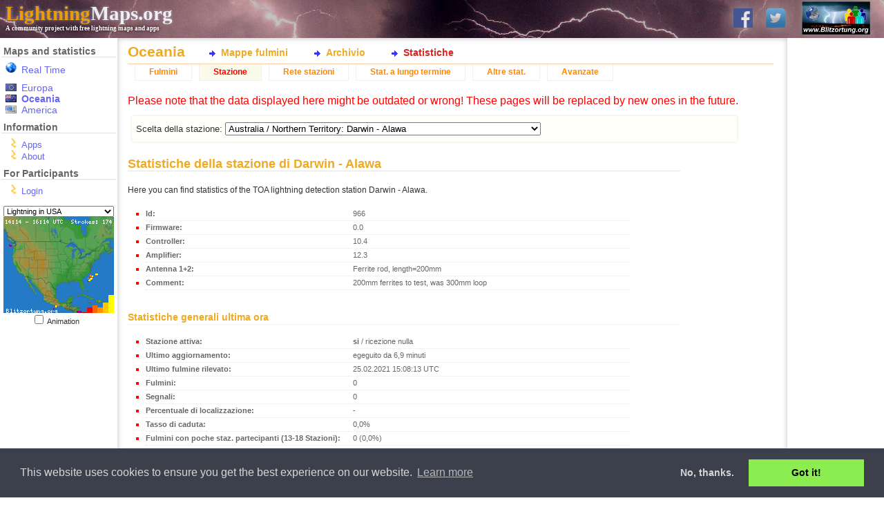

--- FILE ---
content_type: text/html; charset=UTF-8
request_url: https://www.lightningmaps.org/blitzortung/oceania/index.php?bo_page=statistics&bo_show=station&lang=it&bo_station_id=25
body_size: 28672
content:
<!DOCTYPE html>
<html lang="it" dir="ltr">
<head>
<meta http-equiv="X-UA-Compatible" content="IE=11" />
<title>Oceania :: Statistiche :: Stazione :: LightningMaps.org</title>
<link rel="shortcut icon" type="image/x-icon" href="/Images/favicon.ico">
<link rel="stylesheet" href="/min/index.php?f=css/cookieconsent.min.css,style.css,css/nouislider.min.css,css/datepicker.min.css,css/leaflet.css,realtime.css&1720945224" type="text/css">
<link rel="apple-touch-icon" href="/Images/app_icon_shadow.png">
<link rel="image_src" href="//www.lightningmaps.org/Images/Blitzortung_Logo_Square.png">
<meta name="description" content="See lightning strikes in real time across the planet. Free access to maps of former thunderstorms. By Blitzortung.org and contributors." />
<meta name="keywords" content="lightning,thunderstorm,realtime,blitzortung,live,worldwide,strike,maps,thunder,tracker,current,weather,radar,detector" />
<meta name="robots" content="index, follow" />

<meta property="fb:app_id"      content="1752934874925568" />
<meta property="fb:page_id" 	content="289187224522860" />
<meta property="fb:admins" 		content="100001576993565" />
<meta property="og:site_name"   content="LightningMaps.org" />
<meta property="og:type" 		content="website" />
<meta property="og:title" 		content="Oceania :: Statistiche :: Stazione" />


<script type="text/javascript">
var lm_username = "";
</script>

</head>

<body class="user_guest static_width ">

<div id="Main">

<!-- MAIN HEADER -->
	<div id="Header">
		<a href="http://www.blitzortung.org" target="_blank"><img src="/Images/Blitzortung_Logo.jpg" id="Header_bo_logo"></a>
		<h1><a href="http://www.lightningmaps.org/"><span class="my">Lightning</span>Maps.org</a></h1>
		<h2>A community project with free lightning maps and apps</h2>
		
		<!-- SOCIAL NETWORKS -->
				
		<div id="social">
			
			<a href="https://www.facebook.com/Blitzortung" target="_blank" id="fb_link" title="Blitzortung.org and LightningMaps.org on Facebook">
				<img src="/Images/f.png">
			</a>
			
			<a href="https://www.twitter.com/Blitzortung_Org" target="_blank" id="twitter_link" title="Blitzortung.org and LightningMaps.org on Twitter">
				<img src="/Images/ttr.png">
			</a>					
			
		</div>
		
			</div>
	

<!-- HEADER FOR SPECIAL INFO MESSAGES -->	
	
	

<!-- ALL BELOW HEADER -->
	<div id="Page">
		<div id="Sidebar">
		
<!-- MENU -->

			<ul id="Navigation">
				
				<li id="nav_region_li">
					<h4 class="nav_title">Maps and statistics</h4>
					<ul id="nav_region_ul">
						<li class="nav_bo nav_bo_rt" style="padding-bottom:10px;"><span style="color: #e00;"><a href="/?lang=it" class="nav_link nav_link " >Real Time</span></a></li>
						<li class="nav_bo nav_bo_eu"><a href="/blitzortung/europe/index.php?lang=it&bo_page=statistics&bo_show=station" class="nav_link nav_link " >Europa</a></li>
						<li class="nav_bo nav_bo_au"><a href="/blitzortung/oceania/index.php?lang=it&bo_page=statistics&bo_show=station" class="nav_link nav_link  active active" >Oceania</a></li>
						<li class="nav_bo nav_bo_us"><a href="/blitzortung/america/index.php?lang=it&bo_page=statistics&bo_show=station" class="nav_link nav_link " >America</a></li>
						
					</ul>
				</li>
				
				<li id="nav_extra_li">
					<h4 class="nav_title">Information</h4>
					<ul id="nav_extra_ul">
						<!-- <li><a href="/extra/coverage?lang=it" class="nav_link nav_link " >Extras</a></li> -->
						<li><a href="/apps?lang=it" class="nav_link nav_link " >Apps</a></li>
						<li><a href="/about?lang=it" class="nav_link nav_link " >About</a></li>
					</ul>
				</li>
				
				<li id="nav_extra_li">
					<h4 class="nav_title">For Participants</h4>
					<ul id="nav_part_ul">
						<li><a href="/login?lang=it" class="nav_link nav_link " >Login</a></li>


					</ul>
				</li>
			</ul>


<!-- INFO BELOW MENU -->

			<div id="Sidebar_Info">
			
<!-- MINI MAPS -->

				<div id="strikes_mini_containter">
					<select id="strikes_mini_typ" onchange="strikes_mini_id_toggle(this.value);">
						<option value="eu" selected>Lightning in Europe</option>
						<option value="de">Lightning in Germany</option>
						<option value="us">Lightning in USA</option>
						<option value="oc">Lightning in Oceania</option>
					</select>
					<div id="strikes_mini_map_containter"><a href="" id="strikes_mini_a"><img id="strikes_mini_img" alt=""></a></div>
					<input type="checkbox" value="1" onclick="strikes_mini_anim_toggle(this.checked);" id="strikes_mini_anim_check">
					<label for="strikes_mini_anim_check">Animation&nbsp;&nbsp;&nbsp;</label>
				</div>

				<script>
				strikes_mini_id = "us";
				</script>

<!-- AD -->
				<div id="wb_sidebar" class="wb"></div>
					
			</div>
			
<!-- SIDEBAR-INFO: END -->



		</div>

<!-- SIDEBAR: END -->


<!-- PAGE CONTENT: START -->

<div id="Content">

<h3 id="Title">Oceania</h3><div id="InnerContent">
<script type="text/javascript" src="/min/index.php?f=js/jquery.js,js/datepicker.min.js,js/script.js&1752509940"></script>
<script type="text/javascript" src="/min/index.php?f=js/cookieconsent.min.js&1752509940"></script><div id="Submenu"><ul id="bo_mainmenu"><li><a href="index.php?bo_page=map&lang=it"        id="bo_mainmenu_map"  class="bo_mainmenu">Mappe fulmini</a></li><li><a href="index.php?bo_page=archive&lang=it"    id="bo_mainmenu_arch" class="bo_mainmenu">Archivio</a></li><li><a href="index.php?bo_page=statistics&lang=it" id="bo_mainmenu_stat" class="bo_mainmenu_active">Statistiche</a></li></ul></div><div id="myblitzortung"><div id="bo_statistics"><ul id="bo_menu"><li><a href="index.php?bo_page=statistics&bo_show=strikes&lang=it&bo_station_id=25" class="bo_navi">Fulmini</a></li><li><a href="index.php?bo_page=statistics&bo_show=station&lang=it&bo_station_id=25" class="bo_navi_active">Stazione</a></li><li><a href="index.php?bo_page=statistics&bo_show=network&lang=it&bo_station_id=25" class="bo_navi">Rete stazioni</a></li><li><a href="index.php?bo_page=statistics&bo_show=longtime&lang=it&bo_station_id=25" class="bo_navi">Stat. a lungo termine</a></li><li><a href="index.php?bo_page=statistics&bo_show=other&lang=it&bo_station_id=25" class="bo_navi">Altre stat.</a></li><li><a href="index.php?bo_page=statistics&bo_show=advanced&lang=it&bo_station_id=25" class="bo_navi">Avanzate</a></li></ul><div style="color: red">Please note that the data displayed here might be outdated or wrong! These pages will be replaced by new ones in the future.</div><div id="bo_stat_station_select"><fieldset><form>Scelta della stazione: 
<input type="hidden" name="bo_page" value="statistics">
<input type="hidden" name="bo_show" value="station">
<input type="hidden" name="lang" value="it"><select name="bo_station_id" onchange="document.cookie='bo_select_stationid='+this.value+';';submit();"><option></option><option value="12137"  class="bo_select_station_active bo_station_red">- Rijswijk</option><option value="13252"  class="bo_select_station_active bo_station_red">- STARÃ TURÃ</option><option value="1511"  class="bo_select_station_active bo_station_red">- Station 1405</option><option value="434"  class="bo_select_station_active bo_station_red">- Station 1863</option><option value="1920"  class="bo_select_station_active bo_station_red">- Station 1947</option><option value="1931"  class="bo_select_station_active bo_station_red">- Station 1970</option><option value="480"  class="bo_select_station_offline bo_station_red">- Station 2015</option><option value="2038"  class="bo_select_station_active bo_station_red">- Station 2117</option><option value="216"  class="bo_select_station_active bo_station_red">- Station 2314</option><option value="3993"  class="bo_select_station_offline bo_station_red">- Station 2708</option><option value="4087"  class="bo_select_station_nogps bo_station_red">- Station 2822</option><option value="4592"  class="bo_select_station_offline bo_station_red">- Station 2900</option><option value="4177"  class="bo_select_station_active bo_station_red">- Station 2951</option><option value="12099"  class="bo_select_station_active bo_station_red">- Station 3044</option><option value="13163"  class="bo_select_station_offline bo_station_red">- Station 3068</option><option value="13256"  class="bo_select_station bo_station_red">- Station 3149</option><option value="13374"  class="bo_select_station bo_station_red">- Station 3211</option><option value="13368"  class="bo_select_station bo_station_red">- Station 3234</option><option value="13372"  class="bo_select_station bo_station_red">- Station 3234</option><option value="4143"  class="bo_select_station_offline bo_station_red">Algeria: Algiers</option><option value="4484"  class="bo_select_station_active bo_station_red">Argentina: Rosario</option><option value="186"  class="bo_select_station_active bo_station_red">Australia / Australian Capital Territory: #2168</option><option value="13244"  class="bo_select_station_active bo_station_red">Australia / Australian Capital Territory: Australian Capital Territory, Australia</option><option value="13"  class="bo_select_station_active bo_station_red">Australia / New South Wales: Albury, NSW.</option><option value="215"  class="bo_select_station_active bo_station_red">Australia / New South Wales: Ballina</option><option value="161"  class="bo_select_station_active bo_station_red">Australia / New South Wales: Carlingford</option><option value="180"  class="bo_select_station bo_station_red">Australia / New South Wales: Federal, NSW</option><option value="152"  class="bo_select_station_active bo_station_red">Australia / New South Wales: Gerringong</option><option value="2318"  class="bo_select_station_offline bo_station_red">Australia / New South Wales: Hornsby, NSW</option><option value="12097"  class="bo_select_station_active bo_station_red">Australia / New South Wales: Ingleburn</option><option value="133"  class="bo_select_station_active bo_station_red">Australia / New South Wales: Inverell</option><option value="2373"  class="bo_select_station_active bo_station_red">Australia / New South Wales: Kembla Grange</option><option value="2309"  class="bo_select_station_active bo_station_red">Australia / New South Wales: Kulnura</option><option value="104"  class="bo_select_station_offline bo_station_red">Australia / New South Wales: Kurrajong Heights</option><option value="2359"  class="bo_select_station_active bo_station_red">Australia / New South Wales: Maroubra</option><option value="13377"  class="bo_select_station_active bo_station_red">Australia / New South Wales: North Richmond</option><option value="20"  class="bo_select_station_nogps bo_station_red">Australia / New South Wales: Orchard Hills</option><option value="2317"  class="bo_select_station_offline bo_station_red">Australia / New South Wales: Peats Ridge</option><option value="2336"  class="bo_select_station_offline bo_station_red">Australia / New South Wales: Petersham</option><option value="2372"  class="bo_select_station_active bo_station_red">Australia / New South Wales: Sanctuary Point</option><option value="2320"  class="bo_select_station_active bo_station_red">Australia / New South Wales: Stony Chute, NSW</option><option value="12076"  class="bo_select_station_offline bo_station_red">Australia / New South Wales: Umina</option><option value="25" selected class="bo_select_station_active bo_station_red">Australia / Northern Territory: Darwin - Alawa</option><option value="211"  class="bo_select_station_active bo_station_red">Australia / Northern Territory: Darwin - Anula</option><option value="2349"  class="bo_select_station_offline bo_station_red">Australia / Queensland: Brisbane</option><option value="109"  class="bo_select_station_active bo_station_red">Australia / Queensland: Bundaberg</option><option value="99"  class="bo_select_station_active bo_station_red">Australia / Queensland: Carina</option><option value="82"  class="bo_select_station_active bo_station_red">Australia / Queensland: Cranbrook</option><option value="2344"  class="bo_select_station_active bo_station_red">Australia / Queensland: Dalby</option><option value="44"  class="bo_select_station_active bo_station_red">Australia / Queensland: Dutton Park, Brisbane</option><option value="21"  class="bo_select_station_offline bo_station_red">Australia / Queensland: Moffat Beach, Sunshine Coast</option><option value="2321"  class="bo_select_station_active bo_station_red">Australia / Queensland: Wavell Heights</option><option value="9442"  class="bo_select_station_active bo_station_red">Australia / South Australia: Adelaide</option><option value="2319"  class="bo_select_station_active bo_station_red">Australia / South Australia: Athelstone (IADELA729)</option><option value="189"  class="bo_select_station_active bo_station_red">Australia / South Australia: Ironbank</option><option value="2310"  class="bo_select_station_active bo_station_red">Australia / South Australia: Mil-Lel</option><option value="31"  class="bo_select_station_active bo_station_red">Australia / South Australia: Paringa, South Australia</option><option value="2370"  class="bo_select_station bo_station_red">Australia / South Australia: Port Lincoln</option><option value="108"  class="bo_select_station_offline bo_station_red">Australia / South Australia: Salisbury, South Australia</option><option value="2388"  class="bo_select_station bo_station_red">Australia / South Australia: Strathalbyn</option><option value="206"  class="bo_select_station_active bo_station_red">Australia / South Australia: Taperoo</option><option value="2311"  class="bo_select_station_active bo_station_red">Australia / South Australia: Whyalla</option><option value="41"  class="bo_select_station_active bo_station_red">Australia / South Australia: aaRidgehaven</option><option value="167"  class="bo_select_station_active bo_station_red">Australia / Tasmania: Cradoc</option><option value="115"  class="bo_select_station_active bo_station_red">Australia / Tasmania: Kingston</option><option value="155"  class="bo_select_station_offline bo_station_red">Australia / Tasmania: Sandy Bay</option><option value="153"  class="bo_select_station_active bo_station_red">Australia / Tasmania: Stowport</option><option value="24"  class="bo_select_station bo_station_red">Australia / Victoria: Acheron</option><option value="106"  class="bo_select_station bo_station_red">Australia / Victoria: Ballarat</option><option value="208"  class="bo_select_station_active bo_station_red">Australia / Victoria: Blackburn</option><option value="172"  class="bo_select_station_active bo_station_red">Australia / Victoria: Broomfield</option><option value="13199"  class="bo_select_station_active bo_station_red">Australia / Victoria: Buxton</option><option value="17"  class="bo_select_station_active bo_station_red">Australia / Victoria: Corryong, Vic</option><option value="159"  class="bo_select_station_active bo_station_red">Australia / Victoria: Dromana</option><option value="160"  class="bo_select_station_offline bo_station_red">Australia / Victoria: Ensay</option><option value="2313"  class="bo_select_station_offline bo_station_red">Australia / Victoria: Heathcote</option><option value="187"  class="bo_select_station_active bo_station_red">Australia / Victoria: Heathmont</option><option value="166"  class="bo_select_station bo_station_red">Australia / Victoria: Keilor Park</option><option value="169"  class="bo_select_station_active bo_station_red">Australia / Victoria: Mooroolbark</option><option value="158"  class="bo_select_station_active bo_station_red">Australia / Victoria: Mordialloc</option><option value="162"  class="bo_select_station_active bo_station_red">Australia / Victoria: Neerim East</option><option value="168"  class="bo_select_station_active bo_station_red">Australia / Victoria: Seaton</option><option value="56"  class="bo_select_station bo_station_red">Australia / Victoria: Silvan</option><option value="9446"  class="bo_select_station_active bo_station_red">Australia / Victoria: Stawell</option><option value="2123"  class="bo_select_station_active bo_station_red">Australia / Victoria: Woodend</option><option value="2352"  class="bo_select_station_offline bo_station_red">Australia / Western Australia: Kingsport (Blue)</option><option value="2364"  class="bo_select_station bo_station_red">Australia / Western Australia: Morley, Perth</option><option value="14"  class="bo_select_station_active bo_station_red">Australia / Western Australia: Rockingham</option><option value="13375"  class="bo_select_station_offline bo_station_red">Australia / Western Australia: Rockingham 2</option><option value="2362"  class="bo_select_station_active bo_station_red">Australia / Western Australia: The Vines, Perth</option><option value="27"  class="bo_select_station_active bo_station_red">Australia / Western Australia: Willetton, Perth</option><option value="2367"  class="bo_select_station bo_station_red">Austria: Aflenz Kurort</option><option value="1720"  class="bo_select_station_active bo_station_red">Austria: Amstetten</option><option value="1460"  class="bo_select_station_active bo_station_red">Austria: Breitenbach am Inn</option><option value="724"  class="bo_select_station_offline">Austria: Desselbrunn</option><option value="715"  class="bo_select_station_active">Austria: Dobl</option><option value="1065"  class="bo_select_station_active bo_station_red">Austria: Dornbirn</option><option value="1171"  class="bo_select_station_active bo_station_red">Austria: Ebensee</option><option value="748"  class="bo_select_station_active">Austria: Feistritz / Drau</option><option value="3887"  class="bo_select_station_active bo_station_red">Austria: Gersdorf a.d.F.</option><option value="13353"  class="bo_select_station_active bo_station_red">Austria: Gratwein-StraÃengel</option><option value="771"  class="bo_select_station_active">Austria: Graz</option><option value="1361"  class="bo_select_station_active bo_station_red">Austria: Graz - Ragnitz</option><option value="1637"  class="bo_select_station bo_station_red">Austria: Gro</option><option value="1699"  class="bo_select_station_active bo_station_red">Austria: Guntramsdorf2</option><option value="1728"  class="bo_select_station_active bo_station_red">Austria: Heidenreichstein - JN78NV</option><option value="1067"  class="bo_select_station_active bo_station_red">Austria: Hof bei Salzburg</option><option value="1903"  class="bo_select_station_offline bo_station_red">Austria: Kitzeck im Sausal</option><option value="1987"  class="bo_select_station_active bo_station_red">Austria: Koettmannsdorf</option><option value="1122"  class="bo_select_station_offline bo_station_red">Austria: Kreuth</option><option value="1818"  class="bo_select_station_nogps bo_station_red">Austria: Lengenfeld</option><option value="2037"  class="bo_select_station_active bo_station_red">Austria: Leobendorf</option><option value="13346"  class="bo_select_station_active bo_station_red">Austria: Ludesch</option><option value="1865"  class="bo_select_station_active bo_station_red">Austria: Passail</option><option value="1775"  class="bo_select_station_offline bo_station_red">Austria: Rohrbach</option><option value="1771"  class="bo_select_station_offline bo_station_red">Austria: Sankt P</option><option value="3823"  class="bo_select_station_offline bo_station_red">Austria: Schrems</option><option value="1045"  class="bo_select_station_active bo_station_red">Austria: Steinbrunn See</option><option value="1302"  class="bo_select_station_nogps bo_station_red">Austria: Stockerau</option><option value="875"  class="bo_select_station_active">Austria: Stockerau</option><option value="1170"  class="bo_select_station_active bo_station_red">Austria: Stroheim</option><option value="1558"  class="bo_select_station_active bo_station_red">Austria: Ulrichskirchen (B)</option><option value="1675"  class="bo_select_station_active bo_station_red">Austria: Wien 22 JN88gg</option><option value="1325"  class="bo_select_station_active bo_station_red">Austria: Wien AT</option><option value="1418"  class="bo_select_station_active bo_station_red">Austria: Wien-Mauer JN88DD45at</option><option value="711"  class="bo_select_station_offline">Austria: Wiener Neustadt</option><option value="1030"  class="bo_select_station_active bo_station_red">Austria: Ybbs an der Donau</option><option value="1557"  class="bo_select_station_active bo_station_red">Austria: Z</option><option value="13227"  class="bo_select_station bo_station_red">Bangladesh: Dhaka</option><option value="2343"  class="bo_select_station_offline bo_station_red">Bangladesh: Sylhet</option><option value="3939"  class="bo_select_station_active bo_station_red">Barbados: #2604</option><option value="1868"  class="bo_select_station_offline">Bel21251 city97ro: S120440-01-5;33.000000 b6.191864;1600:00</option><option value="1181"  class="bo_select_station_offline bo_station_red">Belgio: Bienne-lez-Happart</option><option value="13197"  class="bo_select_station_nogps bo_station_red">Belgio: Bonheiden</option><option value="3938"  class="bo_select_station_active bo_station_red">Belgio: Brussels</option><option value="2034"  class="bo_select_station_active bo_station_red">Belgio: Chaineux</option><option value="1995"  class="bo_select_station_active bo_station_red">Belgio: Charleroi</option><option value="4129"  class="bo_select_station_active bo_station_red">Belgio: Diest</option><option value="13337"  class="bo_select_station_active bo_station_red">Belgio: Haacht</option><option value="1504"  class="bo_select_station_active bo_station_red">Belgio: Hannut</option><option value="3875"  class="bo_select_station_active bo_station_red">Belgio: Heist op den Berg</option><option value="1048"  class="bo_select_station_active bo_station_red">Belgio: Helecine</option><option value="3876"  class="bo_select_station_active bo_station_red">Belgio: Herentals</option><option value="1472"  class="bo_select_station_offline bo_station_red">Belgio: Herhet</option><option value="1027"  class="bo_select_station bo_station_red">Belgio: Jodoigne Souveraine RED</option><option value="13181"  class="bo_select_station_active bo_station_red">Belgio: Jodoigne souveraine</option><option value="13339"  class="bo_select_station_active bo_station_red">Belgio: Lobbes</option><option value="1537"  class="bo_select_station_active bo_station_red">Belgio: Melin</option><option value="1399"  class="bo_select_station_active bo_station_red">Belgio: Tirlemont</option><option value="4499"  class="bo_select_station_active bo_station_red">Bermuda: Bermuda</option><option value="13340"  class="bo_select_station bo_station_red">Bolivia: Cochabamba</option><option value="13202"  class="bo_select_station_active bo_station_red">Bolivia: Cochabamba</option><option value="13379"  class="bo_select_station_active bo_station_red">Brazil: Americana, SP</option><option value="13380"  class="bo_select_station bo_station_red">Brazil: Americana, SÃ£o Paulo</option><option value="503"  class="bo_select_station_active bo_station_red">Brazil: Pardinho - SP</option><option value="13296"  class="bo_select_station_offline bo_station_red">Brazil: Rio de Janeiro, RJ</option><option value="13297"  class="bo_select_station bo_station_red">Brazil: Rio de Janeiro, RJ</option><option value="13254"  class="bo_select_station_active bo_station_red">Brazil: Santa Rosa de Viterbo, SP</option><option value="1157"  class="bo_select_station_active bo_station_red">Bulgaria: G.Lozen</option><option value="3854"  class="bo_select_station_active bo_station_red">Bulgaria: Moussala peak</option><option value="4037"  class="bo_select_station_active bo_station_red">Bulgaria: Ogoya</option><option value="4049"  class="bo_select_station_active bo_station_red">Bulgaria: Plana</option><option value="3942"  class="bo_select_station_active bo_station_red">Bulgaria: Rozhen NAO, Rhodope Mount.</option><option value="3893"  class="bo_select_station_active bo_station_red">Bulgaria: Sadovo</option><option value="3886"  class="bo_select_station_active bo_station_red">Bulgaria: Sarnegor, Sredna Gora Mount.</option><option value="13273"  class="bo_select_station bo_station_red">Cameroon: Bertoua</option><option value="13272"  class="bo_select_station_active bo_station_red">Cameroon: Kribi</option><option value="13188"  class="bo_select_station_active bo_station_red">Cameroon: Kribi</option><option value="13232"  class="bo_select_station_active bo_station_red">Cameroon: Kribi</option><option value="13233"  class="bo_select_station bo_station_red">Cameroon: Yaounde</option><option value="4593"  class="bo_select_station_active bo_station_red">Canada: Alix Alberta</option><option value="13303"  class="bo_select_station bo_station_red">Canada: Baie-Comeau QC</option><option value="13306"  class="bo_select_station bo_station_red">Canada: Baie-Comeau QC</option><option value="13305"  class="bo_select_station bo_station_red">Canada: Baie-Comeau QC</option><option value="441"  class="bo_select_station_active bo_station_red">Canada: Barriere, BC</option><option value="364"  class="bo_select_station_active bo_station_red">Canada: Bennies Corners</option><option value="13304"  class="bo_select_station bo_station_red">Canada: Blanc-Sablon QC</option><option value="349"  class="bo_select_station_active bo_station_red">Canada: Bobcaygeon</option><option value="3894"  class="bo_select_station_active bo_station_red">Canada: Bolton-Ouest</option><option value="13158"  class="bo_select_station_active bo_station_red">Canada: Bonaventure QC</option><option value="4551"  class="bo_select_station_active bo_station_red">Canada: Calgary</option><option value="258"  class="bo_select_station_active bo_station_red">Canada: Calgary</option><option value="263"  class="bo_select_station_active bo_station_red">Canada: Calgary, Alberta</option><option value="459"  class="bo_select_station_active bo_station_red">Canada: Callander, ON</option><option value="2294"  class="bo_select_station_active bo_station_red">Canada: Calvert Island, BC</option><option value="314"  class="bo_select_station_active bo_station_red">Canada: Clementsport, Nova Scotia</option><option value="442"  class="bo_select_station_active bo_station_red">Canada: Cumberland, BC</option><option value="4594"  class="bo_select_station_offline bo_station_red">Canada: Fermont QC</option><option value="353"  class="bo_select_station_active bo_station_red">Canada: Fredericton</option><option value="436"  class="bo_select_station_offline bo_station_red">Canada: Gem AB</option><option value="265"  class="bo_select_station_active bo_station_red">Canada: Komoka, Ontario</option><option value="513"  class="bo_select_station_active bo_station_red">Canada: Manic V QC</option><option value="4562"  class="bo_select_station_offline bo_station_red">Canada: Maniwaki QC</option><option value="466"  class="bo_select_station_active bo_station_red">Canada: Matagami QC</option><option value="13310"  class="bo_select_station bo_station_red">Canada: Morewood, Ontario</option><option value="13363"  class="bo_select_station_active bo_station_red">Canada: Morewood, Ontario</option><option value="13312"  class="bo_select_station bo_station_red">Canada: Morewood, Ontario</option><option value="13311"  class="bo_select_station bo_station_red">Canada: Morewood, Ontario</option><option value="430"  class="bo_select_station_active bo_station_red">Canada: Natashquan QC</option><option value="3924"  class="bo_select_station_active bo_station_red">Canada: Nepean</option><option value="13193"  class="bo_select_station_active bo_station_red">Canada: North Saanich</option><option value="506"  class="bo_select_station_active bo_station_red">Canada: NÃ©maska QC</option><option value="383"  class="bo_select_station_active bo_station_red">Canada: Ottawa</option><option value="429"  class="bo_select_station_active bo_station_red">Canada: Quebec QC</option><option value="504"  class="bo_select_station bo_station_red">Canada: Radisson QC</option><option value="333"  class="bo_select_station_active bo_station_red">Canada: Red Deer, Alberta</option><option value="4512"  class="bo_select_station_offline bo_station_red">Canada: Regina, Saskatchewan</option><option value="462"  class="bo_select_station_active bo_station_red">Canada: Roberval QC</option><option value="4579"  class="bo_select_station_active bo_station_red">Canada: Saint-Hubert</option><option value="339"  class="bo_select_station_active bo_station_red">Canada: Saint-Hyacinthe, Quebec</option><option value="338"  class="bo_select_station_active bo_station_red">Canada: Saint-Jean sur le richelieu</option><option value="465"  class="bo_select_station bo_station_red">Canada: Sept-Iles QC</option><option value="511"  class="bo_select_station_offline bo_station_red">Canada: Sept-Iles QC</option><option value="437"  class="bo_select_station_offline bo_station_red">Canada: Test2 RD</option><option value="305"  class="bo_select_station_offline bo_station_red">Canada: Toronto</option><option value="12108"  class="bo_select_station_active bo_station_red">Canada: Toronto</option><option value="467"  class="bo_select_station_active bo_station_red">Canada: Val-d'or QC</option><option value="9444"  class="bo_select_station_offline bo_station_red">Canada: Wemindji QC</option><option value="4520"  class="bo_select_station_active bo_station_red">Canada: Whitby, Ontario</option><option value="352"  class="bo_select_station_offline bo_station_red">Canada: Winnipeg</option><option value="357"  class="bo_select_station_active">Canada: Yellowknife, NT</option><option value="419"  class="bo_select_station_active bo_station_red">Chile: Renaico, IX Region</option><option value="3933"  class="bo_select_station_offline bo_station_red">Colombia: Bogota D.C.</option><option value="2316"  class="bo_select_station_active bo_station_red">Cook Islands: Arorangi</option><option value="4124"  class="bo_select_station_offline bo_station_red">Croatia: Dvor</option><option value="1743"  class="bo_select_station bo_station_red">Croatia: Ka</option><option value="2128"  class="bo_select_station_active bo_station_red">Croatia: Ostarije</option><option value="1878"  class="bo_select_station bo_station_red">Croatia: Pozega</option><option value="1521"  class="bo_select_station_active bo_station_red">Croatia: Pula</option><option value="3996"  class="bo_select_station_active bo_station_red">Croatia: Starigrad</option><option value="3811"  class="bo_select_station_active bo_station_red">Cyprus: Pano Arodes</option><option value="1075"  class="bo_select_station_active bo_station_red">Danimarca: Brejning</option><option value="2138"  class="bo_select_station_active bo_station_red">Danimarca: H</option><option value="12094"  class="bo_select_station_offline bo_station_red">Danimarca: Ringe</option><option value="977"  class="bo_select_station_active bo_station_red">Danimarca: Silkeborg</option><option value="13177"  class="bo_select_station_active bo_station_red">Danimarca: Skovboel, Aabenraa</option><option value="974"  class="bo_select_station_offline bo_station_red">Danimarca: Soellested. Lolland</option><option value="1035"  class="bo_select_station_active bo_station_red">Danimarca: Stubbek</option><option value="1804"  class="bo_select_station_active bo_station_red">Danimarca: V</option><option value="1652"  class="bo_select_station_active bo_station_red">Danimarca: Vester S</option><option value="13231"  class="bo_select_station_active bo_station_red">Equatorial Guinea: Malabo</option><option value="2046"  class="bo_select_station_nogps bo_station_red">Estonia: Alatskivi</option><option value="3970"  class="bo_select_station_active bo_station_red">Estonia: Johvi</option><option value="2043"  class="bo_select_station_nogps bo_station_red">Estonia: Kaiu</option><option value="1863"  class="bo_select_station_active bo_station_red">Estonia: Karuse</option><option value="2052"  class="bo_select_station_offline bo_station_red">Estonia: Kilingi-N</option><option value="2047"  class="bo_select_station_active bo_station_red">Estonia: Krabi</option><option value="1906"  class="bo_select_station_active bo_station_red">Estonia: Kuke</option><option value="3878"  class="bo_select_station_active bo_station_red">Estonia: Laupa</option><option value="2049"  class="bo_select_station_active bo_station_red">Estonia: MetsakÃ¼la</option><option value="1953"  class="bo_select_station_active bo_station_red">Estonia: Suure-Jaani</option><option value="1083"  class="bo_select_station_active bo_station_red">Estonia: Tallinn</option><option value="1864"  class="bo_select_station bo_station_red">Estonia: Tallinn</option><option value="9542"  class="bo_select_station_offline bo_station_red">Estonia: Tallinn, Kalevi Panorama</option><option value="1961"  class="bo_select_station bo_station_red">Estonia: Tallinn, Kalevi Panorama</option><option value="2048"  class="bo_select_station_offline bo_station_red">Estonia: Tallinn, Kanali tee, experimental</option><option value="190"  class="bo_select_station_active bo_station_red">Estonia: Valga</option><option value="2001"  class="bo_select_station_offline bo_station_red">Finlandia: #2073</option><option value="5935"  class="bo_select_station_offline bo_station_red">Finlandia: Eura</option><option value="1657"  class="bo_select_station_active bo_station_red">Finlandia: Haapavesi (Leppiojanpera)</option><option value="955"  class="bo_select_station_active">Finlandia: Haapavesi (Leppiojanpera)</option><option value="4101"  class="bo_select_station_active bo_station_red">Finlandia: HÃ¤meenlinna</option><option value="1267"  class="bo_select_station_active bo_station_red">Finlandia: Ilmajoki / Pojanluoma / RED</option><option value="1276"  class="bo_select_station_active bo_station_red">Finlandia: Joensuu / Mulo (RED)</option><option value="1009"  class="bo_select_station_active bo_station_red">Finlandia: Jyv</option><option value="1658"  class="bo_select_station_offline bo_station_red">Finlandia: Kemi</option><option value="1641"  class="bo_select_station_active bo_station_red">Finlandia: Kerava</option><option value="5247"  class="bo_select_station_active bo_station_red">Finlandia: Kivilahti, Lake Koitere</option><option value="756"  class="bo_select_station_active">Finlandia: Kiviniemi,</option><option value="762"  class="bo_select_station_offline">Finlandia: Kouvola</option><option value="747"  class="bo_select_station_active">Finlandia: KyynÃ¤rÃ¶</option><option value="4089"  class="bo_select_station_active bo_station_red">Finlandia: LOHJA</option><option value="964"  class="bo_select_station_active">Finlandia: Lapinlahti (Alapitk</option><option value="2090"  class="bo_select_station_active bo_station_red">Finlandia: Lemi</option><option value="13198"  class="bo_select_station_offline bo_station_red">Finlandia: Loviisa</option><option value="1467"  class="bo_select_station_active bo_station_red">Finlandia: Luum</option><option value="2230"  class="bo_select_station_active bo_station_red">Finlandia: Mariehamn</option><option value="1592"  class="bo_select_station_offline bo_station_red">Finlandia: Muhos</option><option value="1776"  class="bo_select_station_active bo_station_red">Finlandia: Nivala</option><option value="3962"  class="bo_select_station bo_station_red">Finlandia: Paltamo</option><option value="1569"  class="bo_select_station_offline bo_station_red">Finlandia: Parainen</option><option value="1242"  class="bo_select_station_offline bo_station_red">Finlandia: Pello Yliranta</option><option value="767"  class="bo_select_station_active">Finlandia: Pernaja</option><option value="13196"  class="bo_select_station_offline bo_station_red">Finlandia: Porvoo</option><option value="897"  class="bo_select_station_offline">Finlandia: Rovaniemi</option><option value="4098"  class="bo_select_station_active bo_station_red">Finlandia: Rovaniemi (Blue)</option><option value="1595"  class="bo_select_station_offline bo_station_red">Finlandia: Saimaanharju</option><option value="13347"  class="bo_select_station_active bo_station_red">Finlandia: Sarvijoki</option><option value="4056"  class="bo_select_station_active bo_station_red">Finlandia: SeinÃ¤joki BLUE</option><option value="4100"  class="bo_select_station_active bo_station_red">Finlandia: Siuntio</option><option value="3988"  class="bo_select_station_active bo_station_red">Finlandia: SÃ¶derudden</option><option value="4084"  class="bo_select_station_active bo_station_red">Finlandia: Tampere</option><option value="2185"  class="bo_select_station_active bo_station_red">Finlandia: Vaasa</option><option value="1251"  class="bo_select_station_active bo_station_red">Francia: 54180</option><option value="4028"  class="bo_select_station_active bo_station_red">Francia: ACIGNE 35690</option><option value="13270"  class="bo_select_station bo_station_red">Francia: ARLES</option><option value="12151"  class="bo_select_station_active bo_station_red">Francia: Albertville (73)</option><option value="1411"  class="bo_select_station_active bo_station_red">Francia: Anduze  (30)</option><option value="13376"  class="bo_select_station_offline bo_station_red">Francia: Antony</option><option value="1377"  class="bo_select_station_active bo_station_red">Francia: Authon la Plaine</option><option value="13194"  class="bo_select_station_active bo_station_red">Francia: BDLP</option><option value="4155"  class="bo_select_station_active bo_station_red">Francia: BUSSET (03270)</option><option value="1464"  class="bo_select_station bo_station_red">Francia: Baye 51</option><option value="13307"  class="bo_select_station bo_station_red">Francia: Beaufort-Orbagna</option><option value="1470"  class="bo_select_station_active bo_station_red">Francia: Besancon</option><option value="13175"  class="bo_select_station_offline bo_station_red">Francia: Besson</option><option value="4103"  class="bo_select_station_active bo_station_red">Francia: Beyrie en Bearn (64-Pau)</option><option value="1416"  class="bo_select_station_active bo_station_red">Francia: Bondues (59)</option><option value="3849"  class="bo_select_station_offline bo_station_red">Francia: Boullarre</option><option value="1319"  class="bo_select_station_offline bo_station_red">Francia: Boulogne-sur-Mer</option><option value="1618"  class="bo_select_station_offline bo_station_red">Francia: Bures sur Yvette</option><option value="921"  class="bo_select_station_active">Francia: CASSIS</option><option value="1398"  class="bo_select_station_active bo_station_red">Francia: Calignac</option><option value="1507"  class="bo_select_station_offline bo_station_red">Francia: Castandet</option><option value="1410"  class="bo_select_station_active bo_station_red">Francia: Cesson-SÃ©vignÃ©</option><option value="4045"  class="bo_select_station_offline bo_station_red">Francia: Combe de Savoie</option><option value="1642"  class="bo_select_station_active bo_station_red">Francia: Courtesoun</option><option value="3850"  class="bo_select_station_active bo_station_red">Francia: CrÃ©teil</option><option value="1422"  class="bo_select_station_active bo_station_red">Francia: Dreux</option><option value="4108"  class="bo_select_station_active bo_station_red">Francia: Droue Sur Drouette</option><option value="1386"  class="bo_select_station_active bo_station_red">Francia: Elincourt Sainte Marguerite - 60157</option><option value="3907"  class="bo_select_station_active bo_station_red">Francia: Estrees (59)</option><option value="4066"  class="bo_select_station_active bo_station_red">Francia: Eybens</option><option value="1529"  class="bo_select_station_active bo_station_red">Francia: Fontenay le comte 3</option><option value="1400"  class="bo_select_station_active bo_station_red">Francia: Izeaux</option><option value="13362"  class="bo_select_station_active bo_station_red">Francia: La BoissiÃ¨re-Ãcole</option><option value="1109"  class="bo_select_station_offline bo_station_red">Francia: La BoissiÃ¨re-Ãcole</option><option value="1275"  class="bo_select_station_active bo_station_red">Francia: La Loupe</option><option value="1513"  class="bo_select_station_active bo_station_red">Francia: La Seyne sur mer 83</option><option value="13336"  class="bo_select_station_active bo_station_red">Francia: La Verpilliere</option><option value="3855"  class="bo_select_station_active bo_station_red">Francia: Langueux</option><option value="3908"  class="bo_select_station_offline bo_station_red">Francia: Laqueuille</option><option value="1343"  class="bo_select_station_active bo_station_red">Francia: Le Chesnay (78)</option><option value="1572"  class="bo_select_station_active bo_station_red">Francia: Le Soler</option><option value="13253"  class="bo_select_station_active bo_station_red">Francia: Lille</option><option value="12158"  class="bo_select_station_active bo_station_red">Francia: Lugarde</option><option value="1315"  class="bo_select_station_active bo_station_red">Francia: M</option><option value="13203"  class="bo_select_station_active bo_station_red">Francia: MEREUIL</option><option value="1826"  class="bo_select_station_active bo_station_red">Francia: Mantes la jolie (78)</option><option value="4055"  class="bo_select_station_active bo_station_red">Francia: Mareuil - BLUE - Charente (Cognac)</option><option value="3835"  class="bo_select_station_offline bo_station_red">Francia: Mareuil - RED- Charente (Cognac)</option><option value="12153"  class="bo_select_station_active bo_station_red">Francia: Mareuil- Blue-Mini Charente (Cognac)</option><option value="1502"  class="bo_select_station_nogps bo_station_red">Francia: Marsac sur l'Isle</option><option value="4179"  class="bo_select_station_offline bo_station_red">Francia: Mirande</option><option value="1741"  class="bo_select_station_active bo_station_red">Francia: Monbazillac</option><option value="12156"  class="bo_select_station_active bo_station_red">Francia: Mont-Saint-Martin</option><option value="1395"  class="bo_select_station_active bo_station_red">Francia: NIORT</option><option value="1547"  class="bo_select_station_active bo_station_red">Francia: Neuilly sous Clermont</option><option value="1238"  class="bo_select_station_offline bo_station_red">Francia: Oloron Ste-Marie (64)</option><option value="2238"  class="bo_select_station_offline bo_station_red">Francia: Oradour sur glane</option><option value="1850"  class="bo_select_station_active bo_station_red">Francia: PONT-DE-LARN (81)</option><option value="3780"  class="bo_select_station bo_station_red">Francia: Paris 19</option><option value="4104"  class="bo_select_station_active bo_station_red">Francia: Plaisance du Touch (31)</option><option value="1336"  class="bo_select_station bo_station_red">Francia: Poursac</option><option value="3791"  class="bo_select_station_active bo_station_red">Francia: Priziac (56) (Bretagne)</option><option value="1432"  class="bo_select_station_active bo_station_red">Francia: RETHEL (08)</option><option value="1380"  class="bo_select_station_offline bo_station_red">Francia: Rive-de-gier</option><option value="1491"  class="bo_select_station_active bo_station_red">Francia: Rochefort</option><option value="1320"  class="bo_select_station_active bo_station_red">Francia: Roujan</option><option value="3848"  class="bo_select_station_active bo_station_red">Francia: Saclay</option><option value="1390"  class="bo_select_station_active bo_station_red">Francia: Saint-Bernard</option><option value="1530"  class="bo_select_station_active bo_station_red">Francia: Sainte-Feyre (23)</option><option value="1543"  class="bo_select_station_active bo_station_red">Francia: Salbris</option><option value="1117"  class="bo_select_station_active bo_station_red">Francia: St Laurent de la Salanque (RED)</option><option value="1423"  class="bo_select_station_active bo_station_red">Francia: St Nicolas de port</option><option value="13338"  class="bo_select_station_offline bo_station_red">Francia: Ste Marie aux Mines</option><option value="1493"  class="bo_select_station_nogps bo_station_red">Francia: Treffiagat</option><option value="1487"  class="bo_select_station bo_station_red">Francia: Venelles</option><option value="1468"  class="bo_select_station_active bo_station_red">Francia: Villedoux (17)</option><option value="1690"  class="bo_select_station_offline bo_station_red">Francia: Villefranche de LRGS [BLUE]</option><option value="1321"  class="bo_select_station_active bo_station_red">Francia: Vinon</option><option value="13298"  class="bo_select_station bo_station_red">Francia: Yonval</option><option value="3800"  class="bo_select_station_offline bo_station_red">Francia: Yzengremer</option><option value="1509"  class="bo_select_station_offline bo_station_red">Francia: Zicavo</option><option value="12100"  class="bo_select_station_active bo_station_red">Francia: epaux-bezu</option><option value="1574"  class="bo_select_station_active bo_station_red">Francia: le tholonet (BLUE)</option><option value="1367"  class="bo_select_station bo_station_red">Francia: montauban</option><option value="3990"  class="bo_select_station_active bo_station_red">Francia: saint clement de riviere</option><option value="1668"  class="bo_select_station_active bo_station_red">Germania: #1610</option><option value="13356"  class="bo_select_station_offline bo_station_red">Germania: #3221</option><option value="13378"  class="bo_select_station_nogps bo_station_red">Germania: #3241</option><option value="3797"  class="bo_select_station_active bo_station_red">Germania: 67071 Ludwigshafen</option><option value="527"  class="bo_select_station_offline">Germania: Adelsdorf</option><option value="1757"  class="bo_select_station_active bo_station_red">Germania: Aftersteg bei Todtnau</option><option value="3979"  class="bo_select_station_active bo_station_red">Germania: Ammersbek bei HH</option><option value="1977"  class="bo_select_station_active bo_station_red">Germania: Angelroda</option><option value="749"  class="bo_select_station_active">Germania: Artern</option><option value="1811"  class="bo_select_station_nogps bo_station_red">Germania: Auetal</option><option value="1753"  class="bo_select_station_active bo_station_red">Germania: B</option><option value="1697"  class="bo_select_station_active bo_station_red">Germania: B</option><option value="710"  class="bo_select_station_active">Germania: B</option><option value="1156"  class="bo_select_station_active bo_station_red">Germania: Bad D</option><option value="1304"  class="bo_select_station_active bo_station_red">Germania: Bad Liebenzell</option><option value="1046"  class="bo_select_station_active bo_station_red">Germania: Bad M</option><option value="1232"  class="bo_select_station_offline bo_station_red">Germania: Belgern-Schildau - DC0UB</option><option value="1190"  class="bo_select_station_active bo_station_red">Germania: Bergisch Gladbach</option><option value="1561"  class="bo_select_station_nogps bo_station_red">Germania: Berlin</option><option value="1859"  class="bo_select_station_active bo_station_red">Germania: Berlin - Frankfurter Tor</option><option value="1356"  class="bo_select_station bo_station_red">Germania: Berlin-Steglitz (Red)</option><option value="1180"  class="bo_select_station_active bo_station_red">Germania: Betzdorf/Sieg</option><option value="1127"  class="bo_select_station_active bo_station_red">Germania: Bisingen (RED) DL1SEW</option><option value="1262"  class="bo_select_station_active bo_station_red">Germania: Blaustein</option><option value="1239"  class="bo_select_station_active bo_station_red">Germania: Braunschweig TAB</option><option value="12073"  class="bo_select_station_active bo_station_red">Germania: Bredstedt</option><option value="9550"  class="bo_select_station_active bo_station_red">Germania: Bredstedt</option><option value="1176"  class="bo_select_station_active bo_station_red">Germania: Bremen</option><option value="1506"  class="bo_select_station_offline bo_station_red">Germania: Bremen</option><option value="553"  class="bo_select_station_nogps">Germania: Bremen</option><option value="1667"  class="bo_select_station_active bo_station_red">Germania: Bremen-Farge</option><option value="1768"  class="bo_select_station bo_station_red">Germania: Bremen-Gartenstadt</option><option value="1816"  class="bo_select_station_active bo_station_red">Germania: Bremen-Vegesack</option><option value="580"  class="bo_select_station_active">Germania: Bruckmuehl</option><option value="3950"  class="bo_select_station_active bo_station_red">Germania: Burgdorf</option><option value="1781"  class="bo_select_station_active bo_station_red">Germania: Carlsberg</option><option value="1655"  class="bo_select_station_active bo_station_red">Germania: Chemnitz (Markersdorf)</option><option value="1090"  class="bo_select_station_active bo_station_red">Germania: Cuxhaven-Oxstedt</option><option value="1277"  class="bo_select_station_active bo_station_red">Germania: Delbr</option><option value="1698"  class="bo_select_station bo_station_red">Germania: Dessau</option><option value="563"  class="bo_select_station_nogps">Germania: Donauw</option><option value="2104"  class="bo_select_station_active bo_station_red">Germania: Dortmund II</option><option value="2058"  class="bo_select_station_active bo_station_red">Germania: Drebach</option><option value="784"  class="bo_select_station_offline">Germania: Drebach</option><option value="632"  class="bo_select_station_active">Germania: Dresden</option><option value="1919"  class="bo_select_station_active bo_station_red">Germania: Erfurt</option><option value="1158"  class="bo_select_station_active bo_station_red">Germania: Erlau</option><option value="1402"  class="bo_select_station_active bo_station_red">Germania: Exten Niedersachsen</option><option value="2116"  class="bo_select_station_offline bo_station_red">Germania: F</option><option value="1258"  class="bo_select_station_offline bo_station_red">Germania: Feuchtwangen</option><option value="3666"  class="bo_select_station_offline bo_station_red">Germania: Flechtorf</option><option value="1126"  class="bo_select_station_active bo_station_red">Germania: Frankenthal (RED)</option><option value="1669"  class="bo_select_station_active bo_station_red">Germania: G</option><option value="1079"  class="bo_select_station_active bo_station_red">Germania: G</option><option value="1986"  class="bo_select_station_active bo_station_red">Germania: Gaggenau Blue</option><option value="1016"  class="bo_select_station_active bo_station_red">Germania: Gangloffs</option><option value="13257"  class="bo_select_station_offline bo_station_red">Germania: Geisenhausen / Reut</option><option value="4185"  class="bo_select_station_offline bo_station_red">Germania: Geisenhausen / Reut</option><option value="1680"  class="bo_select_station_active bo_station_red">Germania: Gettorf</option><option value="778"  class="bo_select_station">Germania: Goeppingen - GREEN</option><option value="1342"  class="bo_select_station_active bo_station_red">Germania: Goeppingen - RED</option><option value="1421"  class="bo_select_station_active bo_station_red">Germania: Gro</option><option value="2009"  class="bo_select_station_active bo_station_red">Germania: Gross-Umstadt</option><option value="931"  class="bo_select_station_active">Germania: H</option><option value="1215"  class="bo_select_station_active bo_station_red">Germania: Hamburg-Neuenfelde</option><option value="1252"  class="bo_select_station_active bo_station_red">Germania: Hattingen Tobias Elfert (blitz at iot-root.de)</option><option value="892"  class="bo_select_station_nogps">Germania: Hei</option><option value="1645"  class="bo_select_station_active bo_station_red">Germania: Heidenheim</option><option value="1825"  class="bo_select_station_active bo_station_red">Germania: Herrenberg - Blue</option><option value="1124"  class="bo_select_station_active bo_station_red">Germania: Hilden (tempor</option><option value="1297"  class="bo_select_station_active bo_station_red">Germania: Holdorf</option><option value="1577"  class="bo_select_station_active bo_station_red">Germania: Hoyerswerda</option><option value="1830"  class="bo_select_station_active bo_station_red">Germania: Hungen</option><option value="2194"  class="bo_select_station_active bo_station_red">Germania: HÃ¶rnum / Sylt</option><option value="1036"  class="bo_select_station_active bo_station_red">Germania: Isernhagen</option><option value="1764"  class="bo_select_station_active bo_station_red">Germania: Jestetten-Altenburg</option><option value="3968"  class="bo_select_station_active bo_station_red">Germania: Joehstadt</option><option value="1770"  class="bo_select_station_active bo_station_red">Germania: Kalkar</option><option value="1629"  class="bo_select_station_active bo_station_red">Germania: Kastl (bei Kemnath) SYS BLUE</option><option value="1061"  class="bo_select_station_active bo_station_red">Germania: Kastl (bei Kemnath) SYS RED</option><option value="1314"  class="bo_select_station_active bo_station_red">Germania: Kirchheim b. M</option><option value="2089"  class="bo_select_station_active bo_station_red">Germania: Koblenz</option><option value="1031"  class="bo_select_station bo_station_red">Germania: Konstanz RED</option><option value="1718"  class="bo_select_station_active bo_station_red">Germania: Konzer T</option><option value="1604"  class="bo_select_station_active bo_station_red">Germania: Kraichtal</option><option value="1727"  class="bo_select_station bo_station_red">Germania: Krefeld</option><option value="1255"  class="bo_select_station_active bo_station_red">Germania: L</option><option value="1554"  class="bo_select_station_active bo_station_red">Germania: L</option><option value="1351"  class="bo_select_station_nogps bo_station_red">Germania: L</option><option value="792"  class="bo_select_station_nogps">Germania: Lauta</option><option value="1747"  class="bo_select_station_offline bo_station_red">Germania: Leck</option><option value="1711"  class="bo_select_station_nogps bo_station_red">Germania: Leipzig-Gohlis</option><option value="1280"  class="bo_select_station_active bo_station_red">Germania: Leonberg</option><option value="729"  class="bo_select_station_active">Germania: Leopoldsh</option><option value="1828"  class="bo_select_station_active bo_station_red">Germania: Leopoldsh</option><option value="13294"  class="bo_select_station_active bo_station_red">Germania: Lichtentanne</option><option value="1150"  class="bo_select_station_offline bo_station_red">Germania: Limbach-Oberfrohna</option><option value="13352"  class="bo_select_station_active bo_station_red">Germania: Linnich</option><option value="755"  class="bo_select_station_offline">Germania: Linnich - Gevenich - 3</option><option value="1555"  class="bo_select_station_offline bo_station_red">Germania: Linnich - Gevenich - 5 (Blue - Test)</option><option value="4181"  class="bo_select_station_active bo_station_red">Germania: Lohmar</option><option value="541"  class="bo_select_station_active">Germania: Lonnerstadt</option><option value="1137"  class="bo_select_station_active bo_station_red">Germania: M</option><option value="1057"  class="bo_select_station_active bo_station_red">Germania: M</option><option value="1695"  class="bo_select_station_active bo_station_red">Germania: M</option><option value="2066"  class="bo_select_station_active bo_station_red">Germania: M</option><option value="1729"  class="bo_select_station_active bo_station_red">Germania: Malchin</option><option value="9397"  class="bo_select_station_active bo_station_red">Germania: Malchin</option><option value="1820"  class="bo_select_station_active bo_station_red">Germania: Meckenheim</option><option value="1254"  class="bo_select_station_active bo_station_red">Germania: Menden</option><option value="1311"  class="bo_select_station_offline bo_station_red">Germania: Minden</option><option value="12144"  class="bo_select_station_active bo_station_red">Germania: Monzelfeld</option><option value="1298"  class="bo_select_station_offline bo_station_red">Germania: Munich Untermenzing</option><option value="1328"  class="bo_select_station_active bo_station_red">Germania: Murnau  - - -  Werdenfels</option><option value="2054"  class="bo_select_station_active bo_station_red">Germania: Nettetal-Kaldenkirchen (BLUE)</option><option value="559"  class="bo_select_station">Germania: Neureichenau</option><option value="4034"  class="bo_select_station_active bo_station_red">Germania: Niederfrohna/Sachsen</option><option value="3631"  class="bo_select_station_active bo_station_red">Germania: Nienburg / Weser</option><option value="1586"  class="bo_select_station_offline bo_station_red">Germania: Oberhausen - NRW</option><option value="1686"  class="bo_select_station_active bo_station_red">Germania: Oberkraemer</option><option value="13266"  class="bo_select_station_active bo_station_red">Germania: Ohrdruf</option><option value="1639"  class="bo_select_station_offline bo_station_red">Germania: Olbersdorf/Zittau JO70ju</option><option value="1272"  class="bo_select_station_offline bo_station_red">Germania: Oldenburg in Holstein</option><option value="13355"  class="bo_select_station_active bo_station_red">Germania: Ostfildern</option><option value="1620"  class="bo_select_station_active bo_station_red">Germania: Ottenstein Weserbergland (RED)</option><option value="1097"  class="bo_select_station_nogps bo_station_red">Germania: Ottobrunn (RED)</option><option value="1295"  class="bo_select_station_offline bo_station_red">Germania: Paderborn</option><option value="1286"  class="bo_select_station_active bo_station_red">Germania: Pfullingen</option><option value="1183"  class="bo_select_station_offline bo_station_red">Germania: R</option><option value="810"  class="bo_select_station_active">Germania: Radebeul</option><option value="1823"  class="bo_select_station_active bo_station_red">Germania: Regen / Wei</option><option value="1520"  class="bo_select_station_offline bo_station_red">Germania: Regensburg</option><option value="1149"  class="bo_select_station_active bo_station_red">Germania: Reutlingen</option><option value="1080"  class="bo_select_station bo_station_red">Germania: Reutlingen - DG8WM</option><option value="1682"  class="bo_select_station_offline bo_station_red">Germania: Rheinfelden</option><option value="1084"  class="bo_select_station_offline bo_station_red">Germania: Rheurdt-Schaephuysen</option><option value="1970"  class="bo_select_station bo_station_red">Germania: Ro</option><option value="2174"  class="bo_select_station_active bo_station_red">Germania: Ro</option><option value="13293"  class="bo_select_station_active bo_station_red">Germania: Rottenburg am Neckar</option><option value="1072"  class="bo_select_station_active bo_station_red">Germania: Ruhland 2 RED</option><option value="1005"  class="bo_select_station_offline bo_station_red">Germania: Ruhland RED</option><option value="808"  class="bo_select_station_offline">Germania: Ruhland2</option><option value="785"  class="bo_select_station_active">Germania: Sch</option><option value="1600"  class="bo_select_station_offline bo_station_red">Germania: Schelklingen OT Hausen ob Urspring</option><option value="1708"  class="bo_select_station_active bo_station_red">Germania: Schlangen ( Blue)</option><option value="12154"  class="bo_select_station_offline bo_station_red">Germania: Schwalmtal/Niederrhein</option><option value="587"  class="bo_select_station_offline">Germania: Schwangau-Horn</option><option value="1628"  class="bo_select_station_nogps bo_station_red">Germania: Schwangau-Horn</option><option value="9440"  class="bo_select_station_active">Germania: SchÃ¶nebeck</option><option value="2057"  class="bo_select_station_active bo_station_red">Germania: Seeheim-Jugenheim,Hessen [BLUE]</option><option value="650"  class="bo_select_station_active">Germania: Seifhennersdorf</option><option value="1274"  class="bo_select_station_active bo_station_red">Germania: Sieber im Harz</option><option value="947"  class="bo_select_station_offline">Germania: Siegertsbrunn</option><option value="1713"  class="bo_select_station_active bo_station_red">Germania: Singhofen, Rheinland-Pfalz</option><option value="1643"  class="bo_select_station_active bo_station_red">Germania: Solingen-Merscheid</option><option value="1335"  class="bo_select_station_active bo_station_red">Germania: Sonneberg</option><option value="12147"  class="bo_select_station_active bo_station_red">Germania: St. Georgen im Schwarzwald</option><option value="3833"  class="bo_select_station_active bo_station_red">Germania: St. Georgen im Schwarzwald</option><option value="4012"  class="bo_select_station_active bo_station_red">Germania: St. Georgen im Schwarzwald</option><option value="1993"  class="bo_select_station_offline bo_station_red">Germania: St. Georgen im Schwarzwald</option><option value="1779"  class="bo_select_station_active bo_station_red">Germania: Staakow</option><option value="1040"  class="bo_select_station_active bo_station_red">Germania: Steisslingen (RED)</option><option value="4026"  class="bo_select_station_active bo_station_red">Germania: Stolberg / Rheinland</option><option value="2180"  class="bo_select_station_active bo_station_red">Germania: Strausberg</option><option value="2195"  class="bo_select_station_active bo_station_red">Germania: Strausberg</option><option value="2067"  class="bo_select_station_active bo_station_red">Germania: Stuttgart</option><option value="2029"  class="bo_select_station_active bo_station_red">Germania: Sulingen - Suletal</option><option value="647"  class="bo_select_station_active">Germania: Teisendorf</option><option value="1851"  class="bo_select_station_nogps bo_station_red">Germania: Templin</option><option value="1895"  class="bo_select_station_active bo_station_red">Germania: Thedinghausen (Morsum)</option><option value="1062"  class="bo_select_station bo_station_red">Germania: Trochtelfingen (RED) DL3SV</option><option value="1514"  class="bo_select_station_active bo_station_red">Germania: Uelzen</option><option value="2197"  class="bo_select_station_active bo_station_red">Germania: Unterschleissheim</option><option value="1167"  class="bo_select_station_offline bo_station_red">Germania: Ursprung</option><option value="1664"  class="bo_select_station bo_station_red">Germania: Vahlbruch, Weserbergland</option><option value="1725"  class="bo_select_station_active bo_station_red">Germania: Velbert</option><option value="1551"  class="bo_select_station_active">Germania: Viechtach</option><option value="1989"  class="bo_select_station_active bo_station_red">Germania: Vilsbiburg</option><option value="1118"  class="bo_select_station_offline bo_station_red">Germania: Vilsbiburg</option><option value="3997"  class="bo_select_station_active bo_station_red">Germania: Voelklingen</option><option value="1733"  class="bo_select_station_nogps bo_station_red">Germania: Waldsolms</option><option value="1714"  class="bo_select_station_active bo_station_red">Germania: Wiesengiech/Sche</option><option value="1056"  class="bo_select_station_active bo_station_red">Germania: Wilhelmshaven</option><option value="12106"  class="bo_select_station_active bo_station_red">Germania: Windeck</option><option value="4180"  class="bo_select_station_active bo_station_red">Germania: Windeck</option><option value="2146"  class="bo_select_station_active bo_station_red">Germania: Windeck</option><option value="2013"  class="bo_select_station_active bo_station_red">Germania: Wipperf</option><option value="1583"  class="bo_select_station_active bo_station_red">Germania: Witten</option><option value="1840"  class="bo_select_station bo_station_red">Germania: Wuppertal</option><option value="13161"  class="bo_select_station_active bo_station_red">Germania: Zellingen</option><option value="1763"  class="bo_select_station_active bo_station_red">Germania: Zweibr</option><option value="4110"  class="bo_select_station_active bo_station_red">Ghana: Abetifi E/R</option><option value="2366"  class="bo_select_station_offline bo_station_red">Ghana: Accra</option><option value="1650"  class="bo_select_station_active bo_station_red">Ghana: Agogo</option><option value="2241"  class="bo_select_station bo_station_red">Grecia: Ag. Paraskevi - Athens</option><option value="3888"  class="bo_select_station_offline bo_station_red">Grecia: Archontiko</option><option value="2006"  class="bo_select_station_active bo_station_red">Grecia: Diavata / Thessaloniki</option><option value="1456"  class="bo_select_station_active bo_station_red">Grecia: Igoumenitsa</option><option value="536"  class="bo_select_station_active">Grecia: Island</option><option value="4161"  class="bo_select_station bo_station_red">Grecia: Island of Syros2</option><option value="3964"  class="bo_select_station_active bo_station_red">Grecia: Kalamata Greece</option><option value="1526"  class="bo_select_station_offline bo_station_red">Grecia: Kastro Viotias</option><option value="1877"  class="bo_select_station_active bo_station_red">Grecia: Katsikas-Ioannina</option><option value="4029"  class="bo_select_station_active bo_station_red">Grecia: Kolchiko</option><option value="3957"  class="bo_select_station_offline bo_station_red">Grecia: Kremmydia Messinias</option><option value="4156"  class="bo_select_station_active bo_station_red">Grecia: Levadia Greece</option><option value="1104"  class="bo_select_station_active bo_station_red">Grecia: Makrigialos / Pieria</option><option value="1459"  class="bo_select_station_active bo_station_red">Grecia: Oinoi Viotias</option><option value="2235"  class="bo_select_station_active bo_station_red">Grecia: Paleochora, Crete</option><option value="2250"  class="bo_select_station_active bo_station_red">Grecia: Penteli, Attica</option><option value="2249"  class="bo_select_station_active bo_station_red">Grecia: Pikermi-East Attica</option><option value="3798"  class="bo_select_station_active bo_station_red">Grecia: Pyrgos Ileias</option><option value="3804"  class="bo_select_station_active bo_station_red">Grecia: Roustika, Crete</option><option value="3946"  class="bo_select_station_active bo_station_red">Grecia: Voutsaras/Arkadias</option><option value="1553"  class="bo_select_station_active bo_station_red">Grecia: Zakynthos Island-1</option><option value="1866"  class="bo_select_station_active bo_station_red">Grecia: Zakynthos Island-2</option><option value="517"  class="bo_select_station_active bo_station_red">Greenland: Kangerlussuaq</option><option value="149"  class="bo_select_station_offline bo_station_red">Guam: Jeff's Pirate's Cove</option><option value="3824"  class="bo_select_station_nogps bo_station_red">Iceland: Kopavogur</option><option value="13234"  class="bo_select_station_offline bo_station_red">Iceland: test</option><option value="154"  class="bo_select_station_offline bo_station_red">India: Bengaluru</option><option value="3865"  class="bo_select_station_active bo_station_red">Inghilterra: #2449</option><option value="4086"  class="bo_select_station_active bo_station_red">Inghilterra: #2821</option><option value="4095"  class="bo_select_station_offline bo_station_red">Inghilterra: #2830</option><option value="13300"  class="bo_select_station_active bo_station_red">Inghilterra: #3171</option><option value="1366"  class="bo_select_station bo_station_red">Inghilterra: Aberdeen</option><option value="1164"  class="bo_select_station_active bo_station_red">Inghilterra: Aldershot</option><option value="1683"  class="bo_select_station_active bo_station_red">Inghilterra: Alston, Cumbria</option><option value="3838"  class="bo_select_station_active bo_station_red">Inghilterra: Ashby Magna</option><option value="1666"  class="bo_select_station_active bo_station_red">Inghilterra: Astcote, Northamptonshire</option><option value="3965"  class="bo_select_station_active bo_station_red">Inghilterra: BARWELL</option><option value="13204"  class="bo_select_station_active bo_station_red">Inghilterra: Bath</option><option value="4140"  class="bo_select_station_active bo_station_red">Inghilterra: Belfast (Sydenham Blue)</option><option value="1488"  class="bo_select_station bo_station_red">Inghilterra: Belfast (Sydenham Red)</option><option value="4088"  class="bo_select_station_active bo_station_red">Inghilterra: Berwick-upon-Tweed</option><option value="1088"  class="bo_select_station_active bo_station_red">Inghilterra: Bicester</option><option value="4112"  class="bo_select_station_active bo_station_red">Inghilterra: Billingham</option><option value="4111"  class="bo_select_station_active bo_station_red">Inghilterra: Billingshurst</option><option value="1930"  class="bo_select_station_active bo_station_red">Inghilterra: Birchington</option><option value="4090"  class="bo_select_station_active bo_station_red">Inghilterra: Braintree, Essex</option><option value="4079"  class="bo_select_station_offline bo_station_red">Inghilterra: Branscombe, Devon</option><option value="4099"  class="bo_select_station_active bo_station_red">Inghilterra: Bristol / Bath</option><option value="4074"  class="bo_select_station_active bo_station_red">Inghilterra: Cambridge</option><option value="2247"  class="bo_select_station_active bo_station_red">Inghilterra: Chard</option><option value="1476"  class="bo_select_station_active bo_station_red">Inghilterra: Chatteris, Cambridgeshire</option><option value="1438"  class="bo_select_station bo_station_red">Inghilterra: Cheddleton Nr.Leek</option><option value="4133"  class="bo_select_station_active bo_station_red">Inghilterra: Cleadon</option><option value="1566"  class="bo_select_station_nogps bo_station_red">Inghilterra: Congresbury, Somerset</option><option value="1465"  class="bo_select_station_active bo_station_red">Inghilterra: Congresbury, Somerset</option><option value="13195"  class="bo_select_station_active bo_station_red">Inghilterra: Conlig (BLUE mini)</option><option value="1426"  class="bo_select_station_active bo_station_red">Inghilterra: Conlig (RED)</option><option value="1138"  class="bo_select_station_active bo_station_red">Inghilterra: Deepcut</option><option value="1756"  class="bo_select_station_active bo_station_red">Inghilterra: Derby</option><option value="1443"  class="bo_select_station_active bo_station_red">Inghilterra: Dundee</option><option value="1832"  class="bo_select_station_active bo_station_red">Inghilterra: Edinburgh East</option><option value="1833"  class="bo_select_station bo_station_red">Inghilterra: Edinburgh West</option><option value="4077"  class="bo_select_station_active bo_station_red">Inghilterra: Ellastone</option><option value="4080"  class="bo_select_station bo_station_red">Inghilterra: Ely</option><option value="3932"  class="bo_select_station_active bo_station_red">Inghilterra: Enfield</option><option value="1082"  class="bo_select_station_offline bo_station_red">Inghilterra: Errol, Perthshire</option><option value="1173"  class="bo_select_station bo_station_red">Inghilterra: Errol2, Perthshire</option><option value="13309"  class="bo_select_station_active bo_station_red">Inghilterra: Errol3, Perthshire</option><option value="4120"  class="bo_select_station_active bo_station_red">Inghilterra: Exeter</option><option value="4109"  class="bo_select_station_active bo_station_red">Inghilterra: Farnham</option><option value="1224"  class="bo_select_station_active bo_station_red">Inghilterra: Folkestone</option><option value="3966"  class="bo_select_station_active bo_station_red">Inghilterra: Gilwern</option><option value="1332"  class="bo_select_station_nogps bo_station_red">Inghilterra: Grange-over-Sands</option><option value="4092"  class="bo_select_station_active bo_station_red">Inghilterra: Guildford</option><option value="4164"  class="bo_select_station_active bo_station_red">Inghilterra: Harlington</option><option value="2007"  class="bo_select_station_active bo_station_red">Inghilterra: Hassocks</option><option value="13370"  class="bo_select_station_active bo_station_red">Inghilterra: Headley. Bordon</option><option value="3863"  class="bo_select_station_active bo_station_red">Inghilterra: Hertfordshire, U.K.</option><option value="4085"  class="bo_select_station_active bo_station_red">Inghilterra: Higham Ferrers</option><option value="2251"  class="bo_select_station_active bo_station_red">Inghilterra: Hinxworth, Baldock</option><option value="2149"  class="bo_select_station_active bo_station_red">Inghilterra: Hythe, Hampshire</option><option value="13351"  class="bo_select_station_active bo_station_red">Inghilterra: Isle of Man</option><option value="3845"  class="bo_select_station_active bo_station_red">Inghilterra: Kingston</option><option value="4097"  class="bo_select_station_active bo_station_red">Inghilterra: Leicester</option><option value="4102"  class="bo_select_station_active bo_station_red">Inghilterra: Lincoln</option><option value="13191"  class="bo_select_station_active bo_station_red">Inghilterra: Liverpool</option><option value="3867"  class="bo_select_station_active bo_station_red">Inghilterra: Llwynhendy, Llanelli SA14 9**</option><option value="4122"  class="bo_select_station bo_station_red">Inghilterra: Manchester</option><option value="13183"  class="bo_select_station_active bo_station_red">Inghilterra: Marshgate, Camelford, Cornwall</option><option value="1638"  class="bo_select_station_active bo_station_red">Inghilterra: Newbury</option><option value="1700"  class="bo_select_station_active bo_station_red">Inghilterra: Newcastle</option><option value="1584"  class="bo_select_station bo_station_red">Inghilterra: Newport</option><option value="2125"  class="bo_select_station_active bo_station_red">Inghilterra: North Wales, Colwyn Bay</option><option value="671"  class="bo_select_station_active bo_station_red">Inghilterra: North Wales, Colwyn Bay</option><option value="4081"  class="bo_select_station_active bo_station_red">Inghilterra: Norwich</option><option value="1952"  class="bo_select_station_active bo_station_red">Inghilterra: Nuneaton</option><option value="4093"  class="bo_select_station_active bo_station_red">Inghilterra: Oakhill</option><option value="3860"  class="bo_select_station_active bo_station_red">Inghilterra: Otter Valley, Devon, UK</option><option value="4115"  class="bo_select_station_active bo_station_red">Inghilterra: Penkridge, Staffordshire, UK</option><option value="4070"  class="bo_select_station_active bo_station_red">Inghilterra: Ramsgate Kent</option><option value="1736"  class="bo_select_station_active bo_station_red">Inghilterra: Redcar</option><option value="1693"  class="bo_select_station_active bo_station_red">Inghilterra: Ryton</option><option value="4050"  class="bo_select_station_active bo_station_red">Inghilterra: ST HELIER</option><option value="13189"  class="bo_select_station_active bo_station_red">Inghilterra: Scaynes Hill, West Sussex</option><option value="3071"  class="bo_select_station_active bo_station_red">Inghilterra: Shanklin</option><option value="4091"  class="bo_select_station_active bo_station_red">Inghilterra: Sidmouth</option><option value="1589"  class="bo_select_station_offline bo_station_red">Inghilterra: Southampton, Hampshire</option><option value="1047"  class="bo_select_station_offline bo_station_red">Inghilterra: St Helens, Lancs</option><option value="4107"  class="bo_select_station_nogps bo_station_red">Inghilterra: Stirling</option><option value="1420"  class="bo_select_station_active bo_station_red">Inghilterra: Stourbridge</option><option value="2245"  class="bo_select_station bo_station_red">Inghilterra: Stradishall, Suffolk</option><option value="3864"  class="bo_select_station bo_station_red">Inghilterra: TIGHNABRUAICH,  Scotland</option><option value="688"  class="bo_select_station_offline">Inghilterra: Thatcham,</option><option value="1562"  class="bo_select_station_active bo_station_red">Inghilterra: Warrington, Cheshire (BLUE)</option><option value="1317"  class="bo_select_station_active bo_station_red">Inghilterra: Warrington, Cheshire (RED)</option><option value="3904"  class="bo_select_station_active bo_station_red">Inghilterra: West End, Southampton</option><option value="4096"  class="bo_select_station_active bo_station_red">Inghilterra: Weston super Mare</option><option value="2237"  class="bo_select_station_active bo_station_red">Inghilterra: Whitehill, Hampshire, GU35</option><option value="1610"  class="bo_select_station_active bo_station_red">Inghilterra: Willand, Devon. UK</option><option value="4171"  class="bo_select_station_active bo_station_red">Inghilterra: Wilmslow</option><option value="3859"  class="bo_select_station_active bo_station_red">Inghilterra: Yarm on Tees</option><option value="1886"  class="bo_select_station_active bo_station_red">Ireland: Barnawheel, Wexford</option><option value="445"  class="bo_select_station_offline bo_station_red">Ireland: Castlemaine, Killarney</option><option value="4119"  class="bo_select_station_active bo_station_red">Ireland: Churchtown Dublin 14</option><option value="12110"  class="bo_select_station_active bo_station_red">Ireland: Lucan, Dublin</option><option value="1915"  class="bo_select_station bo_station_red">Ireland: Maynooth</option><option value="1120"  class="bo_select_station_offline bo_station_red">Ireland: Thurles</option><option value="2002"  class="bo_select_station_active bo_station_red">Israel: tel aviv</option><option value="1746"  class="bo_select_station_offline bo_station_red">Italia: Acquaviva di Montepulciano</option><option value="4064"  class="bo_select_station_active bo_station_red">Italia: Albisola Superiore (SV)</option><option value="4138"  class="bo_select_station_active bo_station_red">Italia: Almese</option><option value="2030"  class="bo_select_station_active bo_station_red">Italia: Arbizzano di Negrar</option><option value="4060"  class="bo_select_station_active bo_station_red">Italia: Arezzo</option><option value="929"  class="bo_select_station_active">Italia: Ariccia</option><option value="1599"  class="bo_select_station_active bo_station_red">Italia: Aussersulden</option><option value="4061"  class="bo_select_station_active bo_station_red">Italia: Bandeirantes</option><option value="1092"  class="bo_select_station_active bo_station_red">Italia: Bellaria Igea Marina (RN)</option><option value="1755"  class="bo_select_station_active bo_station_red">Italia: Bertiolo (UD)</option><option value="1694"  class="bo_select_station_active bo_station_red">Italia: Bologna</option><option value="4160"  class="bo_select_station_active bo_station_red">Italia: Bruneck</option><option value="1102"  class="bo_select_station_active bo_station_red">Italia: Candeglia (PT)</option><option value="13345"  class="bo_select_station bo_station_red">Italia: Capoterra(CA) - Sardinia</option><option value="2147"  class="bo_select_station_active bo_station_red">Italia: Caserta</option><option value="1134"  class="bo_select_station_active bo_station_red">Italia: Castano Primo (MI) - CML</option><option value="13354"  class="bo_select_station_active bo_station_red">Italia: Confienza</option><option value="4118"  class="bo_select_station_active bo_station_red">Italia: Due Carrare (PD)</option><option value="13211"  class="bo_select_station_active bo_station_red">Italia: Fonni(NU) - Sardinia</option><option value="1354"  class="bo_select_station_active bo_station_red">Italia: Fontana Liri Superiore</option><option value="13349"  class="bo_select_station_active bo_station_red">Italia: Formello</option><option value="1108"  class="bo_select_station_active bo_station_red">Italia: Gabicce Mare</option><option value="1644"  class="bo_select_station_active bo_station_red">Italia: Girifalco (CZ), Calabria</option><option value="4126"  class="bo_select_station_active bo_station_red">Italia: L'Aquila</option><option value="1107"  class="bo_select_station_active bo_station_red">Italia: Latina</option><option value="13366"  class="bo_select_station_active bo_station_red">Italia: Messina</option><option value="1712"  class="bo_select_station_active bo_station_red">Italia: Mira VE</option><option value="4094"  class="bo_select_station_active bo_station_red">Italia: Modena</option><option value="4067"  class="bo_select_station bo_station_red">Italia: Montalto di Castro</option><option value="1413"  class="bo_select_station_active bo_station_red">Italia: Monte Penice (PV) - CML+IW2MIL</option><option value="4106"  class="bo_select_station_offline bo_station_red">Italia: Novara</option><option value="4052"  class="bo_select_station_active bo_station_red">Italia: Padova</option><option value="1101"  class="bo_select_station_offline bo_station_red">Italia: Palestrina (RM)</option><option value="13206"  class="bo_select_station_active bo_station_red">Italia: Pontedera</option><option value="4069"  class="bo_select_station_active bo_station_red">Italia: Promiod (AO)</option><option value="4073"  class="bo_select_station_active bo_station_red">Italia: Reggello (FI)</option><option value="904"  class="bo_select_station_active">Italia: Rivalta</option><option value="1414"  class="bo_select_station bo_station_red">Italia: Rivalta sul Mincio (MN) - CML</option><option value="13248"  class="bo_select_station_active bo_station_red">Italia: Roma Downtown</option><option value="4054"  class="bo_select_station_nogps bo_station_red">Italia: Roveredo in Piano (PN)</option><option value="9519"  class="bo_select_station_active bo_station_red">Italia: S. Anna D'Alfaedo (VR)</option><option value="933"  class="bo_select_station_offline">Italia: San</option><option value="13239"  class="bo_select_station_active bo_station_red">Italia: Sant Anna, Sardinia</option><option value="4150"  class="bo_select_station_active bo_station_red">Italia: Savona</option><option value="4114"  class="bo_select_station_active bo_station_red">Italia: Sesto Fiorentino</option><option value="1706"  class="bo_select_station_offline bo_station_red">Italia: Silea (TV)</option><option value="1539"  class="bo_select_station_active bo_station_red">Italia: Sofignano Vaiano (PO)</option><option value="1560"  class="bo_select_station_active bo_station_red">Italia: Sostegno</option><option value="13242"  class="bo_select_station bo_station_red">Italia: Strozza (BG)</option><option value="1166"  class="bo_select_station_active bo_station_red">Italia: Teramo</option><option value="4053"  class="bo_select_station_active bo_station_red">Italia: Varsi (PR)</option><option value="4083"  class="bo_select_station_active bo_station_red">Italia: Verona</option><option value="181"  class="bo_select_station_active bo_station_red">Japan: #2161</option><option value="2379"  class="bo_select_station_active bo_station_red">Japan: #2534</option><option value="90"  class="bo_select_station_active bo_station_red">Japan: Amagasaki</option><option value="9543"  class="bo_select_station_active bo_station_red">Japan: Asahikawa</option><option value="9540"  class="bo_select_station_active bo_station_red">Japan: Chiba</option><option value="113"  class="bo_select_station bo_station_red">Japan: Chiba</option><option value="175"  class="bo_select_station_active bo_station_red">Japan: Chichi-jima</option><option value="2324"  class="bo_select_station_offline bo_station_red">Japan: Chichi-jima</option><option value="9475"  class="bo_select_station_active bo_station_red">Japan: Chichijima-Island</option><option value="174"  class="bo_select_station_offline bo_station_red">Japan: Chitose</option><option value="177"  class="bo_select_station_nogps bo_station_red">Japan: Fujigamine</option><option value="13212"  class="bo_select_station_active bo_station_red">Japan: Fujinomiya</option><option value="116"  class="bo_select_station_offline bo_station_red">Japan: Fujisawa</option><option value="185"  class="bo_select_station_active bo_station_red">Japan: Fukushima</option><option value="178"  class="bo_select_station bo_station_red">Japan: Gotemba</option><option value="176"  class="bo_select_station_active bo_station_red">Japan: Hachinohe</option><option value="146"  class="bo_select_station_active bo_station_red">Japan: Haha-jima2</option><option value="9539"  class="bo_select_station bo_station_red">Japan: Hakodate</option><option value="2340"  class="bo_select_station bo_station_red">Japan: Hida, Gifu</option><option value="173"  class="bo_select_station_active bo_station_red">Japan: Higashi-matsushima</option><option value="4938"  class="bo_select_station_active bo_station_red">Japan: Hirosaki</option><option value="120"  class="bo_select_station_active bo_station_red">Japan: Iwaki</option><option value="209"  class="bo_select_station bo_station_red">Japan: Kagawa</option><option value="72"  class="bo_select_station_active bo_station_red">Japan: Kanazawa</option><option value="2326"  class="bo_select_station_offline bo_station_red">Japan: Kashiwazaki</option><option value="2271"  class="bo_select_station_active bo_station_red">Japan: Kikai-jima</option><option value="9538"  class="bo_select_station_active bo_station_red">Japan: Kitakyushu</option><option value="4934"  class="bo_select_station_active bo_station_red">Japan: Kitami</option><option value="182"  class="bo_select_station_active bo_station_red">Japan: Kochi</option><option value="12087"  class="bo_select_station_active bo_station_red">Japan: Kofu</option><option value="2386"  class="bo_select_station_active bo_station_red">Japan: Koganei</option><option value="179"  class="bo_select_station_active bo_station_red">Japan: Komatsu</option><option value="130"  class="bo_select_station_active bo_station_red">Japan: Komoro</option><option value="91"  class="bo_select_station_active bo_station_red">Japan: Komoro</option><option value="12088"  class="bo_select_station_active bo_station_red">Japan: Kumagun</option><option value="2331"  class="bo_select_station_active bo_station_red">Japan: Kumamoto</option><option value="4930"  class="bo_select_station_active bo_station_red">Japan: Kyotanabe</option><option value="144"  class="bo_select_station_active bo_station_red">Japan: Kyoto</option><option value="92"  class="bo_select_station_active bo_station_red">Japan: Matsuyama</option><option value="126"  class="bo_select_station_active bo_station_red">Japan: Miki Hyogo</option><option value="12089"  class="bo_select_station_active bo_station_red">Japan: Minami aso</option><option value="188"  class="bo_select_station_active bo_station_red">Japan: Miyazaki</option><option value="3994"  class="bo_select_station_active bo_station_red">Japan: Mt. FUJI (Summit)</option><option value="2382"  class="bo_select_station_offline">Japan: Mt. Fuji</option><option value="13357"  class="bo_select_station_active bo_station_red">Japan: Nagoya</option><option value="2351"  class="bo_select_station_active bo_station_red">Japan: Nagoya</option><option value="129"  class="bo_select_station_active bo_station_red">Japan: Nayoro</option><option value="150"  class="bo_select_station_active bo_station_red">Japan: Niigata</option><option value="127"  class="bo_select_station_active bo_station_red">Japan: Niyodogawa</option><option value="4904"  class="bo_select_station_nogps bo_station_red">Japan: Okinawa, Uruma</option><option value="13216"  class="bo_select_station_active bo_station_red">Japan: Onomichi</option><option value="2385"  class="bo_select_station_active bo_station_red">Japan: Sakata</option><option value="103"  class="bo_select_station_offline bo_station_red">Japan: Sapporo</option><option value="2330"  class="bo_select_station_active bo_station_red">Japan: Sendai</option><option value="4932"  class="bo_select_station_offline bo_station_red">Japan: Shibata-city</option><option value="184"  class="bo_select_station_active bo_station_red">Japan: Shimane</option><option value="3981"  class="bo_select_station_nogps bo_station_red">Japan: Shionomisaki</option><option value="4937"  class="bo_select_station_active bo_station_red">Japan: Shirahama</option><option value="2380"  class="bo_select_station_active bo_station_red">Japan: Shizuoka_Global</option><option value="2384"  class="bo_select_station_offline bo_station_red">Japan: Suzu</option><option value="3980"  class="bo_select_station_offline bo_station_red">Japan: Taiki-cho</option><option value="13224"  class="bo_select_station bo_station_red">Japan: Takasaki</option><option value="2257"  class="bo_select_station_active bo_station_red">Japan: Takayama</option><option value="2381"  class="bo_select_station_active bo_station_red">Japan: Tarobo</option><option value="2376"  class="bo_select_station bo_station_red">Japan: Teshikaga</option><option value="9541"  class="bo_select_station_active bo_station_red">Japan: Test</option><option value="3984"  class="bo_select_station_offline">Japan: Thunder Bay</option><option value="80"  class="bo_select_station bo_station_red">Japan: Tokyo</option><option value="110"  class="bo_select_station_active bo_station_red">Japan: Tomakomai</option><option value="86"  class="bo_select_station_nogps bo_station_red">Japan: Tomisato-Shi, Chiba-Ken</option><option value="143"  class="bo_select_station_active bo_station_red">Japan: Tsukuba</option><option value="2387"  class="bo_select_station bo_station_red">Japan: Tsuruga</option><option value="2383"  class="bo_select_station bo_station_red">Japan: Uchinada</option><option value="9476"  class="bo_select_station_active bo_station_red">Japan: Under construction</option><option value="121"  class="bo_select_station bo_station_red">Japan: Uozu, Toyama</option><option value="131"  class="bo_select_station_active bo_station_red">Japan: Uozu-2</option><option value="12092"  class="bo_select_station_active bo_station_red">Japan: Urawa</option><option value="81"  class="bo_select_station_offline bo_station_red">Japan: Utsunomiya</option><option value="70"  class="bo_select_station_offline bo_station_red">Japan: Yamato</option><option value="97"  class="bo_select_station_active bo_station_red">Japan: Yame city</option><option value="117"  class="bo_select_station_active bo_station_red">Japan: Yugawara</option><option value="12090"  class="bo_select_station_active bo_station_red">Japan: naha</option><option value="4939"  class="bo_select_station_offline bo_station_red">Japan: niigata-city</option><option value="13358"  class="bo_select_station bo_station_red">Japan: test</option><option value="13321"  class="bo_select_station_active bo_station_red">Japan: test</option><option value="13324"  class="bo_select_station bo_station_red">Japan: test</option><option value="13330"  class="bo_select_station_offline bo_station_red">Japan: test</option><option value="13325"  class="bo_select_station_offline bo_station_red">Japan: test</option><option value="12077"  class="bo_select_station_offline bo_station_red">Japan: test</option><option value="13326"  class="bo_select_station_offline bo_station_red">Japan: test</option><option value="13315"  class="bo_select_station bo_station_red">Japan: test</option><option value="13328"  class="bo_select_station bo_station_red">Japan: test</option><option value="13313"  class="bo_select_station_offline bo_station_red">Japan: test</option><option value="13332"  class="bo_select_station bo_station_red">Japan: test</option><option value="13323"  class="bo_select_station bo_station_red">Japan: test</option><option value="13320"  class="bo_select_station bo_station_red">Japan: test</option><option value="13319"  class="bo_select_station bo_station_red">Japan: test</option><option value="13318"  class="bo_select_station_offline bo_station_red">Japan: test</option><option value="13214"  class="bo_select_station_offline bo_station_red">Japan: test</option><option value="137"  class="bo_select_station_offline bo_station_red">Japan: test</option><option value="13317"  class="bo_select_station_offline bo_station_red">Japan: test</option><option value="13314"  class="bo_select_station_active bo_station_red">Japan: test</option><option value="12086"  class="bo_select_station_active bo_station_red">Japan: test kitakyushu</option><option value="2339"  class="bo_select_station bo_station_red">Korea, Republic of: Seoul</option><option value="3945"  class="bo_select_station_active bo_station_red">Latvia: Ikskile</option><option value="3846"  class="bo_select_station_active bo_station_red">Latvia: Inciems</option><option value="883"  class="bo_select_station_active">Latvia: Sunta</option><option value="1051"  class="bo_select_station_active bo_station_red">Luxemburg: Bettembourg</option><option value="13205"  class="bo_select_station_active bo_station_red">Luxemburg: Kopstal</option><option value="140"  class="bo_select_station bo_station_red">Malaysia: Kota Kinabalu</option><option value="200"  class="bo_select_station_active bo_station_red">Malaysia: Lahad Datu</option><option value="1230"  class="bo_select_station_active bo_station_red">Malta: Rabat</option><option value="356"  class="bo_select_station_offline bo_station_red">Mexico: Apazapan</option><option value="497"  class="bo_select_station_active bo_station_red">Mexico: Cuernavaca</option><option value="261"  class="bo_select_station_active bo_station_red">Mexico: Hermosillo</option><option value="4513"  class="bo_select_station_active bo_station_red">Mexico: San Luis Potosi, San Luis Potosi</option><option value="202"  class="bo_select_station_active bo_station_red">Mongolia: Bayankhongor</option><option value="201"  class="bo_select_station_active bo_station_red">Mongolia: Erdenet</option><option value="13172"  class="bo_select_station_active bo_station_red">Mongolia: Khentii</option><option value="125"  class="bo_select_station_active">Mongolia: ulan</option><option value="2342"  class="bo_select_station_offline bo_station_red">Myanmar: NayPyiTaw</option><option value="3959"  class="bo_select_station_active bo_station_red">Norvegia: Aafjord</option><option value="13230"  class="bo_select_station_active bo_station_red">Norvegia: Bergen</option><option value="1997"  class="bo_select_station_active bo_station_red">Norvegia: Bod</option><option value="1809"  class="bo_select_station_active bo_station_red">Norvegia: Brandbu</option><option value="1025"  class="bo_select_station_active bo_station_red">Norvegia: Brusand</option><option value="1339"  class="bo_select_station_active bo_station_red">Norvegia: Brusand (Test)</option><option value="1279"  class="bo_select_station_active bo_station_red">Norvegia: Bygstad</option><option value="1602"  class="bo_select_station_active bo_station_red">Norvegia: Froland</option><option value="13333"  class="bo_select_station_active bo_station_red">Norvegia: Gyland</option><option value="1128"  class="bo_select_station_active bo_station_red">Norvegia: H</option><option value="1266"  class="bo_select_station_offline bo_station_red">Norvegia: HALLINGBY</option><option value="1696"  class="bo_select_station_active bo_station_red">Norvegia: Halden</option><option value="876"  class="bo_select_station_active">Norvegia: Karmsund</option><option value="2100"  class="bo_select_station_active bo_station_red">Norvegia: Kongsberg</option><option value="1999"  class="bo_select_station_active bo_station_red">Norvegia: Kristiansund</option><option value="1632"  class="bo_select_station_active bo_station_red">Norvegia: Moi</option><option value="3985"  class="bo_select_station_active bo_station_red">Norvegia: Moss</option><option value="1815"  class="bo_select_station_active bo_station_red">Norvegia: Oppdal</option><option value="2077"  class="bo_select_station_active bo_station_red">Norvegia: Oslo</option><option value="1365"  class="bo_select_station_active bo_station_red">Norvegia: S</option><option value="542"  class="bo_select_station_active">Norvegia: Skien</option><option value="1860"  class="bo_select_station bo_station_red">Norvegia: Spangereid Lindesnes</option><option value="1113"  class="bo_select_station bo_station_red">Norvegia: Sparbu</option><option value="3958"  class="bo_select_station_active bo_station_red">Norvegia: Sparbu II</option><option value="1439"  class="bo_select_station_active bo_station_red">Norvegia: Steinkjer</option><option value="13301"  class="bo_select_station_active bo_station_red">Norvegia: Trondheim</option><option value="1582"  class="bo_select_station_offline bo_station_red">Norvegia: Trondheim</option><option value="1749"  class="bo_select_station_active bo_station_red">Norvegia: Valnesfjord</option><option value="1724"  class="bo_select_station_active bo_station_red">Norvegia: Vormsund</option><option value="2391"  class="bo_select_station_active bo_station_red">Nuova Zelanda: #2960</option><option value="43"  class="bo_select_station_active bo_station_red">Nuova Zelanda: Auckland</option><option value="46"  class="bo_select_station_offline">Nuova Zelanda: Auckland</option><option value="40"  class="bo_select_station_offline bo_station_red">Nuova Zelanda: Auckland - East</option><option value="122"  class="bo_select_station_active bo_station_red">Nuova Zelanda: Auckland East</option><option value="57"  class="bo_select_station_active bo_station_red">Nuova Zelanda: Dunedin</option><option value="3"  class="bo_select_station_active">Nuova Zelanda: Hamilton</option><option value="2369"  class="bo_select_station_active bo_station_red">Nuova Zelanda: Onewhero</option><option value="213"  class="bo_select_station_active bo_station_red">Nuova Zelanda: Palmerston North.</option><option value="107"  class="bo_select_station bo_station_red">Nuova Zelanda: Swannanoa</option><option value="6"  class="bo_select_station_active">Nuova Zelanda: Tauranga</option><option value="2312"  class="bo_select_station_active bo_station_red">Nuova Zelanda: Te Pahu</option><option value="193"  class="bo_select_station_active bo_station_red">Nuova Zelanda: Wellington</option><option value="13268"  class="bo_select_station bo_station_red">Nuova Zelanda: Westport</option><option value="2347"  class="bo_select_station bo_station_red">Nuova Zelanda: Whanagrei</option><option value="2346"  class="bo_select_station_active bo_station_red">Nuova Zelanda: Whanagrei</option><option value="4175"  class="bo_select_station_offline bo_station_red">Olanda: Almere</option><option value="13365"  class="bo_select_station_active bo_station_red">Olanda: Almere-Buiten</option><option value="3961"  class="bo_select_station_active bo_station_red">Olanda: Amsterdam-2641</option><option value="13261"  class="bo_select_station_offline bo_station_red">Olanda: Amsterdam-3138</option><option value="1549"  class="bo_select_station_offline bo_station_red">Olanda: Brielle</option><option value="1469"  class="bo_select_station_active bo_station_red">Olanda: Den Haag (Scheveningen)</option><option value="1503"  class="bo_select_station_offline bo_station_red">Olanda: Dwingeloo</option><option value="1660"  class="bo_select_station_offline bo_station_red">Olanda: Eemnes</option><option value="1854"  class="bo_select_station_active bo_station_red">Olanda: Enschede</option><option value="1064"  class="bo_select_station_active bo_station_red">Olanda: Epe</option><option value="4147"  class="bo_select_station_active bo_station_red">Olanda: Frieschepalen</option><option value="1780"  class="bo_select_station_active bo_station_red">Olanda: Geldermalsen Oost</option><option value="13369"  class="bo_select_station_active bo_station_red">Olanda: Gorredijk</option><option value="1772"  class="bo_select_station_active bo_station_red">Olanda: IJsselmuiden</option><option value="1140"  class="bo_select_station_active bo_station_red">Olanda: Ijsselstein</option><option value="1419"  class="bo_select_station_active bo_station_red">Olanda: Oss</option><option value="2025"  class="bo_select_station_active bo_station_red">Olanda: Rozenburg</option><option value="1745"  class="bo_select_station_active bo_station_red">Olanda: Schagerbrug, JO22JS</option><option value="13350"  class="bo_select_station_active bo_station_red">Olanda: Schiedam</option><option value="1370"  class="bo_select_station_offline bo_station_red">Olanda: Sittard</option><option value="1189"  class="bo_select_station_active bo_station_red">Olanda: Tilburg-Reeshof</option><option value="1131"  class="bo_select_station_offline bo_station_red">Olanda: Uitgeest</option><option value="1033"  class="bo_select_station_active bo_station_red">Olanda: Vaassen</option><option value="1473"  class="bo_select_station_active bo_station_red">Olanda: Vaassen 2</option><option value="1294"  class="bo_select_station_active bo_station_red">Olanda: Veghel(noord)</option><option value="1852"  class="bo_select_station_active bo_station_red">Olanda: Woerden</option><option value="13219"  class="bo_select_station_active bo_station_red">Olanda: Woerden 2</option><option value="1019"  class="bo_select_station_active bo_station_red">Olanda: Zoetermeer</option><option value="427"  class="bo_select_station_offline bo_station_red">Panama: Volcan</option><option value="13220"  class="bo_select_station_offline bo_station_red">Peru: LIMA</option><option value="4947"  class="bo_select_station_active bo_station_red">Philippines: Brgy Dalipdip Altavas</option><option value="4959"  class="bo_select_station_active bo_station_red">Philippines: Caloocan City</option><option value="2348"  class="bo_select_station_active bo_station_red">Philippines: Paranaque, Metro Manila</option><option value="3991"  class="bo_select_station_active bo_station_red">Polonia: #2705</option><option value="1148"  class="bo_select_station_offline bo_station_red">Polonia: #855</option><option value="1578"  class="bo_select_station_active bo_station_red">Polonia: ?</option><option value="1145"  class="bo_select_station_offline bo_station_red">Polonia: Bialowieza</option><option value="13245"  class="bo_select_station bo_station_red">Polonia: Bielsko-Biala</option><option value="1260"  class="bo_select_station_active bo_station_red">Polonia: Boleslawiec</option><option value="3912"  class="bo_select_station_active bo_station_red">Polonia: Borki Druzbinskie</option><option value="4166"  class="bo_select_station_active bo_station_red">Polonia: Bramki</option><option value="1679"  class="bo_select_station_active bo_station_red">Polonia: Brzeg Dolny</option><option value="4158"  class="bo_select_station bo_station_red">Polonia: Budykierz</option><option value="4117"  class="bo_select_station_active bo_station_red">Polonia: Charzykowy</option><option value="3982"  class="bo_select_station_active bo_station_red">Polonia: Cieladz</option><option value="1192"  class="bo_select_station_active bo_station_red">Polonia: Cz?stochowa dz.P</option><option value="3899"  class="bo_select_station_active bo_station_red">Polonia: Czmon/Kornik</option><option value="1175"  class="bo_select_station_offline bo_station_red">Polonia: Dubiecko</option><option value="1233"  class="bo_select_station_active bo_station_red">Polonia: Gda?sk</option><option value="9501"  class="bo_select_station_active bo_station_red">Polonia: Hajnowka</option><option value="4023"  class="bo_select_station_active bo_station_red">Polonia: Jankowice</option><option value="1259"  class="bo_select_station_active bo_station_red">Polonia: Jaworzno Bankowe</option><option value="3954"  class="bo_select_station_active bo_station_red">Polonia: Jelenia GÃ³ra</option><option value="1843"  class="bo_select_station_nogps bo_station_red">Polonia: Kalin</option><option value="3915"  class="bo_select_station_active bo_station_red">Polonia: KoszÄcin</option><option value="1261"  class="bo_select_station_offline bo_station_red">Polonia: Krakow</option><option value="3890"  class="bo_select_station_active bo_station_red">Polonia: KrakÃ³w</option><option value="3896"  class="bo_select_station_active bo_station_red">Polonia: Kuklowka Radziejowicka</option><option value="4163"  class="bo_select_station_active bo_station_red">Polonia: Legionowo</option><option value="3905"  class="bo_select_station_active bo_station_red">Polonia: Leonow [Chelm]</option><option value="1998"  class="bo_select_station_active bo_station_red">Polonia: Lochow</option><option value="1737"  class="bo_select_station_active bo_station_red">Polonia: Mielec</option><option value="2135"  class="bo_select_station_active bo_station_red">Polonia: Mosina/Dymaczewo Stare</option><option value="2127"  class="bo_select_station_active bo_station_red">Polonia: Pozna?</option><option value="3900"  class="bo_select_station_offline bo_station_red">Polonia: Poznan WNGiG UAM</option><option value="3906"  class="bo_select_station_active bo_station_red">Polonia: Poznan, Lawica</option><option value="3901"  class="bo_select_station_active bo_station_red">Polonia: Pszczyna</option><option value="4170"  class="bo_select_station_active bo_station_red">Polonia: Pustkow</option><option value="1202"  class="bo_select_station_active bo_station_red">Polonia: Rzeszow-Milocin</option><option value="1205"  class="bo_select_station_active bo_station_red">Polonia: Smolec</option><option value="3889"  class="bo_select_station_active bo_station_red">Polonia: Sosnowiec</option><option value="2129"  class="bo_select_station_active bo_station_red">Polonia: Strzelce Krajenskie</option><option value="3891"  class="bo_select_station_active bo_station_red">Polonia: Strzelin</option><option value="3869"  class="bo_select_station bo_station_red">Polonia: Szczecin</option><option value="3923"  class="bo_select_station_active bo_station_red">Polonia: ToruÅ</option><option value="1201"  class="bo_select_station_nogps bo_station_red">Polonia: Tyczyn / Hermanowa</option><option value="1146"  class="bo_select_station_active bo_station_red">Polonia: Warsaw</option><option value="4167"  class="bo_select_station_active bo_station_red">Polonia: Warsaw</option><option value="3963"  class="bo_select_station_offline bo_station_red">Polonia: Wisla</option><option value="3952"  class="bo_select_station_offline bo_station_red">Polonia: Witnica</option><option value="4047"  class="bo_select_station_active bo_station_red">Polonia: Wroclaw</option><option value="2085"  class="bo_select_station_offline bo_station_red">Polonia: Wynki, gmina ?ukta</option><option value="3986"  class="bo_select_station_offline bo_station_red">Polonia: Zabrze</option><option value="13271"  class="bo_select_station_active bo_station_red">Polonia: Zrecin-Podkarpackie</option><option value="1892"  class="bo_select_station bo_station_red">Portugal: Calheta, Madeira</option><option value="1291"  class="bo_select_station_active bo_station_red">Portugal: Cercal, Cadaval</option><option value="1907"  class="bo_select_station_active bo_station_red">Portugal: Flores Island @ Azores</option><option value="3799"  class="bo_select_station_active bo_station_red">Portugal: Funchal</option><option value="443"  class="bo_select_station_active bo_station_red">Portugal: Horta</option><option value="4078"  class="bo_select_station_active bo_station_red">Portugal: Horta - Azores islands</option><option value="232"  class="bo_select_station_offline bo_station_red">Portugal: Nordeste</option><option value="428"  class="bo_select_station_active bo_station_red">Portugal: Sines</option><option value="276"  class="bo_select_station_offline bo_station_red">Portugal: SÃ£o Miguel Island @ Azores</option><option value="1151"  class="bo_select_station_active bo_station_red">Portugal: Tomar</option><option value="3903"  class="bo_select_station_offline bo_station_red">Portugal: Vouzela</option><option value="3806"  class="bo_select_station_active bo_station_red">Rep. Ceca: AÅ¡</option><option value="1177"  class="bo_select_station_active bo_station_red">Rep. Ceca: Hem</option><option value="1191"  class="bo_select_station_offline bo_station_red">Rep. Ceca: Iva? okr. Prost?jov (RED)</option><option value="1193"  class="bo_select_station_active bo_station_red">Rep. Ceca: Marsov u Upice</option><option value="13335"  class="bo_select_station_offline bo_station_red">Rep. Ceca: Mnisek pod Brdy</option><option value="2076"  class="bo_select_station bo_station_red">Rep. Ceca: Prague</option><option value="1278"  class="bo_select_station_active bo_station_red">Rep. Ceca: Praha 4 - Hodkovi?ky</option><option value="1247"  class="bo_select_station_active bo_station_red">Rep. Ceca: near.</option><option value="13295"  class="bo_select_station_offline bo_station_red">Reunion: Salazie</option><option value="3872"  class="bo_select_station_offline bo_station_red">Romania: #2460</option><option value="3883"  class="bo_select_station_active bo_station_red">Romania: Barlad</option><option value="1905"  class="bo_select_station_active bo_station_red">Romania: Bucharest</option><option value="1376"  class="bo_select_station_active bo_station_red">Romania: Cluj-Napoca</option><option value="4071"  class="bo_select_station_active bo_station_red">Romania: Dragasani</option><option value="4035"  class="bo_select_station_offline bo_station_red">Romania: Focsani</option><option value="1220"  class="bo_select_station_active bo_station_red">Romania: Resita</option><option value="1223"  class="bo_select_station_active bo_station_red">Romania: Timisoara</option><option value="13359"  class="bo_select_station_nogps bo_station_red">Russland: #3219</option><option value="4149"  class="bo_select_station_offline bo_station_red">Russland: Apatity</option><option value="1100"  class="bo_select_station_nogps bo_station_red">Russland: Balabanovo-1 (RED)</option><option value="13360"  class="bo_select_station bo_station_red">Russland: Cheboksary</option><option value="4145"  class="bo_select_station_offline bo_station_red">Russland: Demyansk</option><option value="1923"  class="bo_select_station_offline bo_station_red">Russland: Ekaterinburg</option><option value="1940"  class="bo_select_station_offline bo_station_red">Russland: Istra</option><option value="1939"  class="bo_select_station_offline bo_station_red">Russland: Khanty-Mansiisk</option><option value="3983"  class="bo_select_station_offline bo_station_red">Russland: Kursk</option><option value="3972"  class="bo_select_station_offline bo_station_red">Russland: Kursk (Kosorzha)</option><option value="3828"  class="bo_select_station_offline bo_station_red">Russland: Lovozero</option><option value="1475"  class="bo_select_station_offline bo_station_red">Russland: Moscow</option><option value="13373"  class="bo_select_station_active bo_station_red">Russland: Moscow</option><option value="2107"  class="bo_select_station_offline bo_station_red">Russland: Mozhaisk</option><option value="3853"  class="bo_select_station_active bo_station_red">Russland: Nalchik</option><option value="1946"  class="bo_select_station_active bo_station_red">Russland: Naro-Fominsk</option><option value="4953"  class="bo_select_station_active bo_station_red">Russland: Omsk</option><option value="3803"  class="bo_select_station bo_station_red">Russland: Penza</option><option value="3898"  class="bo_select_station_active bo_station_red">Russland: Saint Petersburg</option><option value="3843"  class="bo_select_station_offline bo_station_red">Russland: Saint-Petersburg</option><option value="4146"  class="bo_select_station_active bo_station_red">Russland: Saint-Petersburg</option><option value="1932"  class="bo_select_station_active bo_station_red">Russland: Saint-Petersburg</option><option value="1216"  class="bo_select_station_active bo_station_red">Russland: Shoksha</option><option value="1730"  class="bo_select_station_active bo_station_red">Russland: Tver</option><option value="4162"  class="bo_select_station_active bo_station_red">Russland: Tver 2</option><option value="4151"  class="bo_select_station_offline bo_station_red">Russland: Voeikovo</option><option value="112"  class="bo_select_station_offline bo_station_red">Samoa: APIA</option><option value="138"  class="bo_select_station_active bo_station_red">Samoa: oze</option><option value="4048"  class="bo_select_station_active bo_station_red">Saudi Arabia: Riyadh</option><option value="4142"  class="bo_select_station_active bo_station_red">Serbia: #2887</option><option value="3927"  class="bo_select_station bo_station_red">Serbia: Bajsa</option><option value="1902"  class="bo_select_station bo_station_red">Serbia: Dobri Do</option><option value="13343"  class="bo_select_station_active bo_station_red">Serbia: Negosavlje</option><option value="3973"  class="bo_select_station_active bo_station_red">Serbia: Subotica</option><option value="13201"  class="bo_select_station_active bo_station_red">Singapore: Singapore</option><option value="13260"  class="bo_select_station bo_station_red">Slovakia (Slovak Republic): #3149</option><option value="13367"  class="bo_select_station_active bo_station_red">Slovakia (Slovak Republic): #3233</option><option value="1889"  class="bo_select_station_active bo_station_red">Slovakia (Slovak Republic): BanskÃ¡ Bystrica</option><option value="13251"  class="bo_select_station_active bo_station_red">Slovakia (Slovak Republic): Bosany</option><option value="13207"  class="bo_select_station_active bo_station_red">Slovakia (Slovak Republic): Bosany</option><option value="1716"  class="bo_select_station_active bo_station_red">Slovakia (Slovak Republic): Bratislava</option><option value="3873"  class="bo_select_station_active bo_station_red">Slovakia (Slovak Republic): Bratislava</option><option value="1827"  class="bo_select_station_active bo_station_red">Slovakia (Slovak Republic): Brezno</option><option value="3874"  class="bo_select_station_active bo_station_red">Slovakia (Slovak Republic): Dunajska Luzna JN88PC</option><option value="3879"  class="bo_select_station_active bo_station_red">Slovakia (Slovak Republic): Poprad - Slavkov</option><option value="4024"  class="bo_select_station_active bo_station_red">Slovakia (Slovak Republic): Poprad-Velka</option><option value="13262"  class="bo_select_station bo_station_red">Slovakia (Slovak Republic): STARÃ TURÃ</option><option value="1821"  class="bo_select_station_active bo_station_red">Slovakia (Slovak Republic): Velka Paka</option><option value="1918"  class="bo_select_station_offline bo_station_red">Slovakia (Slovak Republic): Velky Lapas</option><option value="3920"  class="bo_select_station_active bo_station_red">Slovenia: Lokev</option><option value="668"  class="bo_select_station_offline">Slovenia: Maribor</option><option value="3928"  class="bo_select_station_active bo_station_red">Slovenia: Maribor</option><option value="1928"  class="bo_select_station_active bo_station_red">Slovenia: Pesnica pri Mariboru</option><option value="3868"  class="bo_select_station_active bo_station_red">Slovenia: Predstruge</option><option value="4131"  class="bo_select_station_active bo_station_red">Slovenia: Ravne na KoroÅ¡kem</option><option value="4813"  class="bo_select_station_active bo_station_red">South Africa: Cape Town</option><option value="3925"  class="bo_select_station_offline bo_station_red">South Africa: Hermanus</option><option value="1474"  class="bo_select_station_offline bo_station_red">South Africa: Pretoria</option><option value="1463"  class="bo_select_station_active bo_station_red">South Africa: Wolmaransstad</option><option value="424"  class="bo_select_station_active bo_station_red">Spagna: Aer</option><option value="4004"  class="bo_select_station_active bo_station_red">Spagna: AlcalÃ¡ de Henares</option><option value="3805"  class="bo_select_station_offline bo_station_red">Spagna: Alicante</option><option value="1734"  class="bo_select_station_active bo_station_red">Spagna: Alicante, Spain</option><option value="2248"  class="bo_select_station_offline bo_station_red">Spagna: Alp (Cerdanya), Catalunya</option><option value="3922"  class="bo_select_station_active bo_station_red">Spagna: Boecillo / Valladolid</option><option value="1921"  class="bo_select_station_active bo_station_red">Spagna: Cuenca</option><option value="426"  class="bo_select_station_active bo_station_red">Spagna: El Paso</option><option value="3953"  class="bo_select_station_active bo_station_red">Spagna: LeganÃ©s</option><option value="4136"  class="bo_select_station_active bo_station_red">Spagna: Martin MuÃ±oz de las Posadas</option><option value="1881"  class="bo_select_station_active bo_station_red">Spagna: Monforte de Lemos</option><option value="3998"  class="bo_select_station_active bo_station_red">Spagna: Mungia</option><option value="2119"  class="bo_select_station_active bo_station_red">Spagna: Porqueres / Girona</option><option value="1876"  class="bo_select_station_active bo_station_red">Spagna: SANTANDER</option><option value="3977"  class="bo_select_station_offline bo_station_red">Spagna: San SebastiÃ¡n de los Reyes</option><option value="3790"  class="bo_select_station bo_station_red">Spagna: Santander-OjÃ¡iz (Cantabria)</option><option value="4105"  class="bo_select_station_active bo_station_red">Spagna: Sevilla</option><option value="1857"  class="bo_select_station_active bo_station_red">Spagna: Tarragona</option><option value="13364"  class="bo_select_station_active bo_station_red">Spagna: Taucho Tenerife Canary Is.</option><option value="1858"  class="bo_select_station_active bo_station_red">Spagna: Terrassa</option><option value="4128"  class="bo_select_station_nogps bo_station_red">Spagna: Torrevieja</option><option value="1762"  class="bo_select_station_active bo_station_red">Svezia: #1725</option><option value="4017"  class="bo_select_station_active bo_station_red">Svezia: #2735</option><option value="4001"  class="bo_select_station_active bo_station_red">Svezia: Arboga</option><option value="4005"  class="bo_select_station_active bo_station_red">Svezia: Avesta</option><option value="1364"  class="bo_select_station_active bo_station_red">Svezia: Axelvold</option><option value="1761"  class="bo_select_station_nogps bo_station_red">Svezia: B</option><option value="4020"  class="bo_select_station_active bo_station_red">Svezia: BOHUS</option><option value="1656"  class="bo_select_station_active bo_station_red">Svezia: Bergkvara:2</option><option value="1659"  class="bo_select_station_active bo_station_red">Svezia: Bergkvara:3</option><option value="1545"  class="bo_select_station_active bo_station_red">Svezia: Bon</option><option value="4157"  class="bo_select_station_active bo_station_red">Svezia: Boraas</option><option value="9226"  class="bo_select_station_active bo_station_red">Svezia: Burtrask</option><option value="4021"  class="bo_select_station_active bo_station_red">Svezia: DalsjÃ¶fors</option><option value="13299"  class="bo_select_station_active bo_station_red">Svezia: Darkest Forests</option><option value="4018"  class="bo_select_station_offline bo_station_red">Svezia: FalkÃ¶ping</option><option value="4038"  class="bo_select_station_active bo_station_red">Svezia: Frolunda Gothenburg</option><option value="1007"  class="bo_select_station_active bo_station_red">Svezia: Getinge</option><option value="1653"  class="bo_select_station_offline bo_station_red">Svezia: Gothenburg, Slaettadamm</option><option value="1095"  class="bo_select_station_active bo_station_red">Svezia: Gotland Endre</option><option value="1812"  class="bo_select_station_active bo_station_red">Svezia: Grythyttan</option><option value="4015"  class="bo_select_station_active bo_station_red">Svezia: GrÃ¤smyr</option><option value="1814"  class="bo_select_station_offline bo_station_red">Svezia: Jokkmokk</option><option value="4009"  class="bo_select_station_active bo_station_red">Svezia: JÃ¶nkÃ¶ping</option><option value="1805"  class="bo_select_station_active bo_station_red">Svezia: Kalix</option><option value="4003"  class="bo_select_station_active bo_station_red">Svezia: Kattisavan</option><option value="1834"  class="bo_select_station_active bo_station_red">Svezia: Kiruna</option><option value="2148"  class="bo_select_station_active bo_station_red">Svezia: Kr</option><option value="4040"  class="bo_select_station_active bo_station_red">Svezia: Krokom</option><option value="1853"  class="bo_select_station_active bo_station_red">Svezia: Kvarn</option><option value="2122"  class="bo_select_station_nogps bo_station_red">Svezia: Kvarnberget</option><option value="4051"  class="bo_select_station_offline bo_station_red">Svezia: Lannavaara</option><option value="4019"  class="bo_select_station_active bo_station_red">Svezia: Lekeryd</option><option value="1436"  class="bo_select_station_active bo_station_red">Svezia: Lerum</option><option value="3999"  class="bo_select_station_active bo_station_red">Svezia: LidkÃ¶ping/HÃ¤ggesled</option><option value="1751"  class="bo_select_station_offline bo_station_red">Svezia: Link</option><option value="4008"  class="bo_select_station_active bo_station_red">Svezia: Ljungby</option><option value="4013"  class="bo_select_station_active bo_station_red">Svezia: Lund</option><option value="4014"  class="bo_select_station_active bo_station_red">Svezia: Monsteras</option><option value="4043"  class="bo_select_station_active bo_station_red">Svezia: Norberg</option><option value="4011"  class="bo_select_station_active bo_station_red">Svezia: Ornskoldsvik / Sidensjo</option><option value="4031"  class="bo_select_station_active bo_station_red">Svezia: Ornskoldsvik/Bjasta</option><option value="1855"  class="bo_select_station_active bo_station_red">Svezia: Pajala</option><option value="1499"  class="bo_select_station_active bo_station_red">Svezia: Simrishamn</option><option value="4025"  class="bo_select_station bo_station_red">Svezia: SkellefteÃ¥</option><option value="9443"  class="bo_select_station_offline bo_station_red">Svezia: Stenungsund</option><option value="4148"  class="bo_select_station_active bo_station_red">Svezia: Stockholm / Sorunda</option><option value="1299"  class="bo_select_station_active bo_station_red">Svezia: Stockholm / T</option><option value="4033"  class="bo_select_station_active bo_station_red">Svezia: Stockholm / Tyreso</option><option value="1568"  class="bo_select_station_nogps bo_station_red">Svezia: Stockholm / Upplands V</option><option value="1334"  class="bo_select_station_active bo_station_red">Svezia: Stockholm / V</option><option value="1326"  class="bo_select_station_active bo_station_red">Svezia: Stockholm / V</option><option value="4010"  class="bo_select_station_active bo_station_red">Svezia: StrÃ¶msund</option><option value="3951"  class="bo_select_station_active bo_station_red">Svezia: Svedberga</option><option value="1053"  class="bo_select_station bo_station_red">Svezia: SÃ¤rÃ¶/BudskÃ¤r (GÃ¶teborg)</option><option value="1688"  class="bo_select_station_active bo_station_red">Svezia: Trelleborg</option><option value="4174"  class="bo_select_station_offline bo_station_red">Svezia: TrollhÃ¤ttan</option><option value="4041"  class="bo_select_station_active bo_station_red">Svezia: Uppsala</option><option value="1494"  class="bo_select_station_active bo_station_red">Svezia: V</option><option value="3955"  class="bo_select_station_active bo_station_red">Svezia: Ãngafallet</option><option value="4032"  class="bo_select_station_active bo_station_red">Svezia: Ãrebro_SÃ¶rby</option><option value="937"  class="bo_select_station_active">Svizzera: Bassersdorf</option><option value="1003"  class="bo_select_station_active bo_station_red">Svizzera: Bassins</option><option value="13276"  class="bo_select_station_offline bo_station_red">Svizzera: Bassins</option><option value="13274"  class="bo_select_station bo_station_red">Svizzera: Bassins</option><option value="2026"  class="bo_select_station_active bo_station_red">Svizzera: Bern</option><option value="4127"  class="bo_select_station_active bo_station_red">Svizzera: Bos-cha, GR (BLUE - RDCU)</option><option value="1684"  class="bo_select_station_active bo_station_red">Svizzera: Bos-cha, GR (BLUE)</option><option value="1132"  class="bo_select_station_active bo_station_red">Svizzera: Bremgarten</option><option value="1627"  class="bo_select_station_active bo_station_red">Svizzera: Buchs St. Galllen (Buchserberg HB9BB)</option><option value="1719"  class="bo_select_station_active bo_station_red">Svizzera: Cham/Zug (Sys Blue)</option><option value="1211"  class="bo_select_station_active bo_station_red">Svizzera: Essertes</option><option value="1194"  class="bo_select_station_active bo_station_red">Svizzera: Essertes</option><option value="13292"  class="bo_select_station_active bo_station_red">Svizzera: Grolley</option><option value="1063"  class="bo_select_station_active bo_station_red">Svizzera: Iseltwald 1 BE, Brienzersee</option><option value="1210"  class="bo_select_station_active bo_station_red">Svizzera: Iseltwald 2 BE, Brienzersee</option><option value="2028"  class="bo_select_station_offline bo_station_red">Svizzera: Ittigen HB9CJQ BLUE</option><option value="1091"  class="bo_select_station_active bo_station_red">Svizzera: Ittigen HB9CJQ RED</option><option value="1988"  class="bo_select_station_active bo_station_red">Svizzera: Konolfingen, HB9GAA (BLUE)</option><option value="1098"  class="bo_select_station_offline bo_station_red">Svizzera: La Neuveville (RED)</option><option value="1323"  class="bo_select_station_active bo_station_red">Svizzera: Leysin</option><option value="1037"  class="bo_select_station_active bo_station_red">Svizzera: Liestal 1 (RED)</option><option value="2040"  class="bo_select_station_active bo_station_red">Svizzera: Liestal 2 (blue)</option><option value="1249"  class="bo_select_station_offline bo_station_red">Svizzera: Lugano</option><option value="3826"  class="bo_select_station_active bo_station_red">Svizzera: Moerel VS</option><option value="1500"  class="bo_select_station_active bo_station_red">Svizzera: Mollens Vd</option><option value="9477"  class="bo_select_station_active bo_station_red">Svizzera: Montreux</option><option value="1943"  class="bo_select_station_offline bo_station_red">Svizzera: Neftenbach</option><option value="2121"  class="bo_select_station_active bo_station_red">Svizzera: Niederuzwil</option><option value="1316"  class="bo_select_station_active bo_station_red">Svizzera: Nussbaumen AG</option><option value="550"  class="bo_select_station_active">Svizzera: Oberdorf (Baselland)</option><option value="1810"  class="bo_select_station_offline bo_station_red">Svizzera: Oberschan, SG</option><option value="1160"  class="bo_select_station_active bo_station_red">Svizzera: Schwarzenburg</option><option value="1119"  class="bo_select_station_active bo_station_red">Svizzera: Sedrun, GR</option><option value="3825"  class="bo_select_station_active bo_station_red">Svizzera: Studen BE</option><option value="2232"  class="bo_select_station_active bo_station_red">Svizzera: Verbier</option><option value="1085"  class="bo_select_station_active bo_station_red">Svizzera: Waengi/TG, HB9CMI</option><option value="1819"  class="bo_select_station bo_station_red">Svizzera: Wiesen GR</option><option value="1685"  class="bo_select_station_active bo_station_red">Svizzera: Wiesendangen</option><option value="13322"  class="bo_select_station_active bo_station_red">Taiwan: Taoyuan</option><option value="13222"  class="bo_select_station_active bo_station_red">Taiwan: tainan</option><option value="4153"  class="bo_select_station_offline bo_station_red">Tajikistan: Gissar</option><option value="134"  class="bo_select_station_offline bo_station_red">Thailand: Kanthararom</option><option value="13275"  class="bo_select_station_offline bo_station_red">Togo: In transit</option><option value="4542"  class="bo_select_station_active bo_station_red">Trinidad and Tobago: 9Y4R-Chaguanas</option><option value="4601"  class="bo_select_station_active bo_station_red">Trinidad and Tobago: 9Y4R-Port-of-Spain</option><option value="1735"  class="bo_select_station_offline bo_station_red">Turkey: Ankara</option><option value="4121"  class="bo_select_station_offline bo_station_red">Turkey: Antalya</option><option value="1893"  class="bo_select_station_active bo_station_red">Turkey: Izmir</option><option value="3744"  class="bo_select_station_active bo_station_red">Ukraine: Berezhany</option><option value="3934"  class="bo_select_station_offline bo_station_red">Ukraine: Kyiv</option><option value="3829"  class="bo_select_station_active bo_station_red">Ukraine: Kyiv</option><option value="3911"  class="bo_select_station_active bo_station_red">Ukraine: Lutsk</option><option value="1228"  class="bo_select_station_offline bo_station_red">Ukraine: Vinnytsia</option><option value="4566"  class="bo_select_station_active">Un.com: Weaverville</option><option value="3917"  class="bo_select_station_active bo_station_red">Ungheria: Bodajk</option><option value="1303"  class="bo_select_station_active bo_station_red">Ungheria: Hatvan</option><option value="1214"  class="bo_select_station_active bo_station_red">Ungheria: Sopron</option><option value="1831"  class="bo_select_station_active bo_station_red">Ungheria: Veszpr</option><option value="388"  class="bo_select_station_active bo_station_red">United States / Alabama: Harvest</option><option value="498"  class="bo_select_station_active bo_station_red">United States / Alabama: Huntsville (Green Mtn)</option><option value="322"  class="bo_select_station_offline bo_station_red">United States / Arizona: Flagstaff</option><option value="262"  class="bo_select_station_active bo_station_red">United States / Arizona: Mesa, AZ</option><option value="337"  class="bo_select_station_offline bo_station_red">United States / Arizona: Oro Valley</option><option value="4518"  class="bo_select_station_active bo_station_red">United States / Arizona: Oro Valley 2</option><option value="394"  class="bo_select_station_active bo_station_red">United States / Arizona: Prescott</option><option value="267"  class="bo_select_station_offline bo_station_red">United States / Arizona: Prescott (Red)</option><option value="330"  class="bo_select_station_active bo_station_red">United States / Arizona: Tucson</option><option value="392"  class="bo_select_station_active bo_station_red">United States / Arizona: Tucson</option><option value="420"  class="bo_select_station_active bo_station_red">United States / Arizona: Tucson / Rita Ranch</option><option value="512"  class="bo_select_station_active bo_station_red">United States / Arizona: Yuma</option><option value="4605"  class="bo_select_station_active bo_station_red">United States / California: Auburn</option><option value="4536"  class="bo_select_station_active bo_station_red">United States / California: Dublin</option><option value="234"  class="bo_select_station bo_station_red">United States / California: El Dorado Hills</option><option value="4598"  class="bo_select_station_active bo_station_red">United States / California: Palmdale</option><option value="516"  class="bo_select_station_active bo_station_red">United States / California: San Ramon</option><option value="334"  class="bo_select_station_active bo_station_red">United States / California: Santee</option><option value="244"  class="bo_select_station_nogps bo_station_red">United States / California: Saratoga</option><option value="13308"  class="bo_select_station_active bo_station_red">United States / California: unincorporated Santa Clara County</option><option value="291"  class="bo_select_station_active bo_station_red">United States / Colorado: Colorado Springs</option><option value="515"  class="bo_select_station_active bo_station_red">United States / Colorado: Conifer</option><option value="264"  class="bo_select_station_active bo_station_red">United States / Colorado: Grand Junction</option><option value="284"  class="bo_select_station bo_station_red">United States / Colorado: Paonia</option><option value="457"  class="bo_select_station_active bo_station_red">United States / Colorado: SE Aurora</option><option value="13341"  class="bo_select_station_active bo_station_red">United States / Colorado: Summit County</option><option value="4607"  class="bo_select_station_active bo_station_red">United States / Connecticut: Branford</option><option value="478"  class="bo_select_station_active bo_station_red">United States / Connecticut: Colchester</option><option value="257"  class="bo_select_station_active bo_station_red">United States / Connecticut: Groton</option><option value="251"  class="bo_select_station_active bo_station_red">United States / Connecticut: Sherman</option><option value="13236"  class="bo_select_station_offline bo_station_red">United States / Florida: Belleair</option><option value="463"  class="bo_select_station_active bo_station_red">United States / Florida: Boynton Beach</option><option value="297"  class="bo_select_station_active bo_station_red">United States / Florida: Gilchrist County</option><option value="490"  class="bo_select_station_active bo_station_red">United States / Florida: Graceville, FL</option><option value="461"  class="bo_select_station_active bo_station_red">United States / Florida: Jupiter</option><option value="4597"  class="bo_select_station_active bo_station_red">United States / Florida: Naples</option><option value="4178"  class="bo_select_station_active bo_station_red">United States / Florida: Palm Beach Gardens</option><option value="13371"  class="bo_select_station bo_station_red">United States / Florida: Pensacola</option><option value="387"  class="bo_select_station_nogps bo_station_red">United States / Florida: Trinity</option><option value="4547"  class="bo_select_station_active bo_station_red">United States / Georgia: Atlanta</option><option value="203"  class="bo_select_station_offline bo_station_red">United States / Hawaii: Haleakala</option><option value="29"  class="bo_select_station_active bo_station_red">United States / Hawaii: Maui, Hawaii</option><option value="4567"  class="bo_select_station_active bo_station_red">United States / Idaho: Athol Idaho USA</option><option value="468"  class="bo_select_station_offline bo_station_red">United States / Illinois: Chicago</option><option value="404"  class="bo_select_station_offline bo_station_red">United States / Illinois: Joliet</option><option value="373"  class="bo_select_station_active bo_station_red">United States / Illinois: Macomb</option><option value="298"  class="bo_select_station_offline bo_station_red">United States / Illinois: Mundelein</option><option value="397"  class="bo_select_station_active bo_station_red">United States / Illinois: Peoria</option><option value="4543"  class="bo_select_station_active bo_station_red">United States / Iowa: Ankeny</option><option value="294"  class="bo_select_station_active bo_station_red">United States / Iowa: Independence</option><option value="304"  class="bo_select_station_active bo_station_red">United States / Iowa: Waterloo</option><option value="360"  class="bo_select_station_active bo_station_red">United States / Kentucky: Frankfort BV1</option><option value="12075"  class="bo_select_station_active bo_station_red">United States / Kentucky: Frankfort BxLc*</option><option value="241"  class="bo_select_station_active bo_station_red">United States / Kentucky: Frankfort RV2</option><option value="233"  class="bo_select_station_active bo_station_red">United States / Kentucky: Frankfort RxF</option><option value="13334"  class="bo_select_station_active bo_station_red">United States / Kentucky: Union</option><option value="4522"  class="bo_select_station_offline bo_station_red">United States / Louisiana: Monroe</option><option value="4590"  class="bo_select_station_offline bo_station_red">United States / Louisiana: Zachary</option><option value="13342"  class="bo_select_station_active bo_station_red">United States / Maine: Lovell</option><option value="3931"  class="bo_select_station_active bo_station_red">United States / Maine: St. George</option><option value="4488"  class="bo_select_station_active bo_station_red">United States / Maryland: Olney</option><option value="4527"  class="bo_select_station_active bo_station_red">United States / Massachusetts: #2548</option><option value="9474"  class="bo_select_station_active bo_station_red">United States / Massachusetts: Attleboro</option><option value="98"  class="bo_select_station_active bo_station_red">United States / Massachusetts: Beverly</option><option value="300"  class="bo_select_station_nogps bo_station_red">United States / Massachusetts: Carlisle</option><option value="414"  class="bo_select_station_active bo_station_red">United States / Massachusetts: Franklin</option><option value="12138"  class="bo_select_station_active bo_station_red">United States / Massachusetts: NORFOLK</option><option value="4610"  class="bo_select_station_active bo_station_red">United States / Massachusetts: Natick</option><option value="495"  class="bo_select_station_active bo_station_red">United States / Massachusetts: Pepperell</option><option value="3862"  class="bo_select_station_active bo_station_red">United States / Massachusetts: West Harwich</option><option value="293"  class="bo_select_station_offline bo_station_red">United States / Massachusetts: Westford</option><option value="405"  class="bo_select_station_offline bo_station_red">United States / Michigan: Rockford (1737B)</option><option value="393"  class="bo_select_station_active bo_station_red">United States / Michigan: Rogers City-BLUE</option><option value="235"  class="bo_select_station_active bo_station_red">United States / Michigan: Rogers City-RED</option><option value="273"  class="bo_select_station_active bo_station_red">United States / Michigan: Southfield</option><option value="266"  class="bo_select_station_active bo_station_red">United States / Michigan: Taylor</option><option value="524"  class="bo_select_station_active bo_station_red">United States / Minnesota: Cambridge</option><option value="4497"  class="bo_select_station_active bo_station_red">United States / Minnesota: Lino Lakes</option><option value="4046"  class="bo_select_station_active bo_station_red">United States / Minnesota: Lutsen</option><option value="4503"  class="bo_select_station_active bo_station_red">United States / Minnesota: Owatonna</option><option value="401"  class="bo_select_station_offline bo_station_red">United States / Minnesota: Rochester</option><option value="9517"  class="bo_select_station_active bo_station_red">United States / Missouri: Kansas City</option><option value="4172"  class="bo_select_station_active bo_station_red">United States / Missouri: Kirksville</option><option value="411"  class="bo_select_station_active bo_station_red">United States / Missouri: Louisiana</option><option value="4494"  class="bo_select_station_active bo_station_red">United States / Missouri: St Louis</option><option value="342"  class="bo_select_station_active bo_station_red">United States / Montana: Butte, Montana</option><option value="484"  class="bo_select_station_active bo_station_red">United States / Montana: Great Falls</option><option value="4549"  class="bo_select_station_active bo_station_red">United States / Nebraska: Boone County</option><option value="13361"  class="bo_select_station_active bo_station_red">United States / Nebraska: Papillion</option><option value="4586"  class="bo_select_station_active bo_station_red">United States / New Hampshire: Nashua</option><option value="449"  class="bo_select_station_offline bo_station_red">United States / New Hampshire: Newton</option><option value="4554"  class="bo_select_station_active bo_station_red">United States / New Jersey: #2605</option><option value="3897"  class="bo_select_station_offline bo_station_red">United States / New Jersey: LBI</option><option value="13344"  class="bo_select_station_active bo_station_red">United States / New Jersey: Randolph</option><option value="523"  class="bo_select_station_active bo_station_red">United States / New Jersey: Rockaway</option><option value="455"  class="bo_select_station_active bo_station_red">United States / New Jersey: Westfield</option><option value="4500"  class="bo_select_station_offline bo_station_red">United States / New Mexico: Farmington</option><option value="4548"  class="bo_select_station_active bo_station_red">United States / New Mexico: Los Alamos</option><option value="395"  class="bo_select_station_active bo_station_red">United States / New York: Albany</option><option value="488"  class="bo_select_station_active bo_station_red">United States / New York: Binghamton</option><option value="4526"  class="bo_select_station_offline bo_station_red">United States / New York: Chesterfield</option><option value="494"  class="bo_select_station_active bo_station_red">United States / New York: Manlius</option><option value="4552"  class="bo_select_station_active bo_station_red">United States / New York: Montgomery, NY</option><option value="277"  class="bo_select_station_offline bo_station_red">United States / New York: Naples-1</option><option value="4591"  class="bo_select_station_active bo_station_red">United States / New York: Trumansburg</option><option value="4509"  class="bo_select_station_active bo_station_red">United States / New York: Utica, NY</option><option value="13176"  class="bo_select_station_active bo_station_red">United States / New York: Victor</option><option value="3947"  class="bo_select_station bo_station_red">United States / New York: Wilmington, NY</option><option value="375"  class="bo_select_station_active bo_station_red">United States / North Carolina: Asheville</option><option value="440"  class="bo_select_station_active bo_station_red">United States / North Carolina: Bear Creek</option><option value="4589"  class="bo_select_station_active bo_station_red">United States / North Carolina: Charlotte</option><option value="3926"  class="bo_select_station_offline bo_station_red">United States / North Carolina: Fuquay Varina</option><option value="450"  class="bo_select_station_offline bo_station_red">United States / North Carolina: Hillsborough</option><option value="283"  class="bo_select_station_offline bo_station_red">United States / North Carolina: Leland</option><option value="13348"  class="bo_select_station_offline bo_station_red">United States / North Carolina: Nantahala National Forest</option><option value="259"  class="bo_select_station_active bo_station_red">United States / North Dakota: Bismarck</option><option value="519"  class="bo_select_station_active bo_station_red">United States / Ohio: Bluffton</option><option value="456"  class="bo_select_station_offline bo_station_red">United States / Ohio: Galloway (Blue)</option><option value="311"  class="bo_select_station_active bo_station_red">United States / Ohio: Waterville</option><option value="3916"  class="bo_select_station_active bo_station_red">United States / Ohio: Waterville</option><option value="4571"  class="bo_select_station_active bo_station_red">United States / Oregon: Grants Pass</option><option value="4604"  class="bo_select_station_offline bo_station_red">United States / Oregon: John Day</option><option value="473"  class="bo_select_station_offline bo_station_red">United States / Oregon: Klamath Falls</option><option value="370"  class="bo_select_station_active bo_station_red">United States / Oregon: Lincoln City</option><option value="2371"  class="bo_select_station bo_station_red">United States / Oregon: Medford</option><option value="236"  class="bo_select_station_active bo_station_red">United States / Oregon: Oregon City</option><option value="4606"  class="bo_select_station_active bo_station_red">United States / Oregon: Powell Butte</option><option value="4545"  class="bo_select_station_active bo_station_red">United States / Oregon: Sherwood</option><option value="4490"  class="bo_select_station_active bo_station_red">United States / Oregon: Tigard, OR</option><option value="4491"  class="bo_select_station_active bo_station_red">United States / Pennsylvania: Chadds Ford</option><option value="447"  class="bo_select_station_offline bo_station_red">United States / Pennsylvania: Milford</option><option value="4483"  class="bo_select_station_active bo_station_red">United States / Pennsylvania: Oreland</option><option value="402"  class="bo_select_station_offline bo_station_red">United States / Pennsylvania: Pittsburgh</option><option value="376"  class="bo_select_station_active bo_station_red">United States / Pennsylvania: Pittsburgh (Blue)</option><option value="4482"  class="bo_select_station_offline bo_station_red">United States / Pennsylvania: Reedsville</option><option value="3909"  class="bo_select_station_nogps bo_station_red">United States / Rhode Island: North Kingstown</option><option value="9516"  class="bo_select_station_active bo_station_red">United States / South Carolina: Goose Creek - 29445</option><option value="13226"  class="bo_select_station_offline bo_station_red">United States / South Carolina: South Carolina</option><option value="299"  class="bo_select_station_active bo_station_red">United States / Tennessee: Harrison</option><option value="4532"  class="bo_select_station_active bo_station_red">United States / Tennessee: Kingsport (Blue)</option><option value="9467"  class="bo_select_station_active bo_station_red">United States / Tennessee: Manchester</option><option value="288"  class="bo_select_station_active bo_station_red">United States / Tennessee: Soddy Daisy</option><option value="243"  class="bo_select_station_active bo_station_red">United States / Tennessee: Spring Hill</option><option value="4510"  class="bo_select_station_active bo_station_red">United States / Texas: Amarillo</option><option value="399"  class="bo_select_station_active bo_station_red">United States / Texas: Austin, TX</option><option value="320"  class="bo_select_station_active bo_station_red">United States / Texas: Houston</option><option value="245"  class="bo_select_station_active bo_station_red">United States / Texas: Houston (Royal Oaks)</option><option value="4612"  class="bo_select_station_active bo_station_red">United States / Texas: Imperial Oaks - Red</option><option value="492"  class="bo_select_station_active bo_station_red">United States / Texas: Imperial Oaks.</option><option value="389"  class="bo_select_station_offline bo_station_red">United States / Texas: Lubbock</option><option value="423"  class="bo_select_station_active bo_station_red">United States / Texas: New Ulm</option><option value="403"  class="bo_select_station_offline bo_station_red">United States / Texas: Oakhill</option><option value="407"  class="bo_select_station_offline bo_station_red">United States / Texas: Oakhill2</option><option value="279"  class="bo_select_station_offline bo_station_red">United States / Texas: Spring</option><option value="408"  class="bo_select_station_offline bo_station_red">United States / Texas: Universal City</option><option value="409"  class="bo_select_station_active bo_station_red">United States / Texas: Weimar</option><option value="4596"  class="bo_select_station_active bo_station_red">United States / Utah: Plain City</option><option value="2335"  class="bo_select_station_active bo_station_red">United States / Utah: St George</option><option value="4603"  class="bo_select_station_active bo_station_red">United States / Utah: West Jordan</option><option value="289"  class="bo_select_station_active bo_station_red">United States / Vermont: Colchester</option><option value="325"  class="bo_select_station_offline bo_station_red">United States / Vermont: Worcester</option><option value="496"  class="bo_select_station_offline bo_station_red">United States / Virginia: Blacksburg (Va. Tech)</option><option value="4569"  class="bo_select_station_active bo_station_red">United States / Virginia: Charlottesville</option><option value="363"  class="bo_select_station_active bo_station_red">United States / Virginia: Clifton (Blue)</option><option value="306"  class="bo_select_station_active bo_station_red">United States / Virginia: Clifton (Red)</option><option value="3801"  class="bo_select_station_active bo_station_red">United States / Virginia: Leesburg</option><option value="521"  class="bo_select_station_nogps">United States / Virginia: New Canton</option><option value="390"  class="bo_select_station_active bo_station_red">United States / Virginia: Palmyra</option><option value="3948"  class="bo_select_station_active bo_station_red">United States / Virginia: Virginia Beach</option><option value="13302"  class="bo_select_station_active bo_station_red">United States / Washington: Greenacres</option><option value="327"  class="bo_select_station_active bo_station_red">United States / Washington: Port Townsend</option><option value="287"  class="bo_select_station_active bo_station_red">United States / Washington: Redmond</option><option value="514"  class="bo_select_station_offline bo_station_red">United States / Washington: Rice</option><option value="491"  class="bo_select_station_offline bo_station_red">United States / Washington: Seattle</option><option value="471"  class="bo_select_station_active bo_station_red">United States / Washington: Wenatchee</option><option value="525"  class="bo_select_station_active bo_station_red">United States / West Virginia: Morgantown</option><option value="4519"  class="bo_select_station_active bo_station_red">United States / West Virginia: Old Fields</option><option value="253"  class="bo_select_station_offline bo_station_red">United States / Wisconsin: Appleton</option><option value="296"  class="bo_select_station_active bo_station_red">United States / Wisconsin: Athelstane</option><option value="2298"  class="bo_select_station bo_station_red">United States / Wisconsin: Eagle River</option><option value="4493"  class="bo_select_station_active bo_station_red">United States / Wisconsin: Eagle River</option><option value="371"  class="bo_select_station_active bo_station_red">United States / Wisconsin: Eau Claire</option><option value="410"  class="bo_select_station_active bo_station_red">United States / Wisconsin: Town of Russell</option><option value="385"  class="bo_select_station_active bo_station_red">United States / Wisconsin: Watertown</option><option value="4583"  class="bo_select_station_active bo_station_red">United States / Wyoming: Archer</option><option value="4602"  class="bo_select_station_active bo_station_red">Venezuela: Ciudad Guayana</option><option value="196"  class="bo_select_station_active bo_station_red">Viet Nam: Da Nang</option><option value="4941"  class="bo_select_station_active">city;: Shiraoka</option></select>
			<script type="text/javascript">
			document.cookie="bo_select_stationid=25;";
			</script></form></fieldset></div><h3>Statistiche della stazione di Darwin - Alawa</h3><div id="bo_stat_station"><p class="bo_stat_description" id="bo_stat_station_descr_lasth">Here you can find statistics of the TOA lightning detection station Darwin - Alawa.</p><ul class="bo_stat_overview"><li><span class="bo_descr">Id: </span><span class="bo_value">966</span><li><span class="bo_descr">Firmware: </span><span class="bo_value">0.0</span><li><span class="bo_descr">Controller: </span><span class="bo_value">10.4</span><li><span class="bo_descr">Amplifier: </span><span class="bo_value">12.3</span><li><span class="bo_descr">Antenna 1+2: </span><span class="bo_value">Ferrite rod, length=200mm</span><li><span class="bo_descr">Comment: </span><span class="bo_value">200mm ferrites to test, was 300mm loop</span></ul><h4>Statistiche generali ultima ora</h4><ul class="bo_stat_overview"><li><span class="bo_descr">Stazione attiva: </span><span class="bo_value"><strong>si</strong> / <span class="bo_err_text">ricezione nulla</span></span><li><span class="bo_descr">Ultimo aggiornamento: </span><span class="bo_value">egeguito da 6,9 minuti</span><li><span class="bo_descr">Ultimo fulmine rilevato: </span><span class="bo_value">25.02.2021 15:08:13 UTC</span></li><li><span class="bo_descr">Fulmini: </span><span class="bo_value">0</span><li><span class="bo_descr">Segnali: </span><span class="bo_value">0</span><li><span class="bo_descr">Percentuale di localizzazione: </span><span class="bo_value">-</span></li><li><span class="bo_descr">Tasso di caduta: </span><span class="bo_value">0,0%</span></li><li><span class="bo_descr">Fulmini con poche staz. partecipanti (13-18 Stazioni): </span><span class="bo_value">0 (0,0%) </span></li></ul><h4>Last signal</h4><div id="bo_stat_station_signal_last"><p class="bo_graph_description" id="bo_graph_descr_signal">Shows one of the latest signals which the station did send to the server.</p><img src='//images.lightningmaps.org/blitzortung/oceania/index.php?bo_graph&bo_station_id=25&bo_size=4'             onload="bo_stat_graph_reload();" onerror="bo_stat_graph_reload();" alt="" style="width:600px;height:300px" class="bo_sig" id="bo_stat_sig"><img src='//images.lightningmaps.org/blitzortung/oceania/index.php?bo_graph&bo_station_id=25&bo_size=4&bo_spectrum' alt="" style="width:600px;height:150px" class="bo_sig_spec" id="bo_stat_spec"></div><script>

		var bo_sig  = document.getElementById("bo_stat_sig");
		var bo_spec = document.getElementById("bo_stat_spec");
		
		var bo_sig_url = bo_sig.src;
		var bo_spec_url = bo_spec.src;
		
		var bo_sig_reload = 1000;
		
		function bo_stat_graph_reload(image)
		{
			if (bo_sig_reload <= 10)
				return;
			
			setTimeout(function() {
				var time = Math.round(new Date().getTime() / 1000);
				bo_sig.src  = bo_sig_url + "&t=" + time;
				bo_spec.src = bo_spec_url+ "&t=" + time;
			}, bo_sig_reload);
			
		}
		
		
		</script><a name="graph_strikes"></a><h4>Conteggio fulmini</h4><p class="bo_graph_description" id="bo_graph_descr_strikes">Il grafico riporta il totale delle fulminazioni per ora dell'intera rete, e della stazione di Darwin - Alawa.
<br>Viene riportata anche la media di tutte le stazioni</p><div 
			class="bo_graph_img_container"
			id="bo_graph_strikes_img_container"
			style="width:700px;height:450px;"
			onmouseover="document.getElementById('bo_graph_img_form_strikes').style.display='block';"
			onmouseout="document.getElementById('bo_graph_img_form_strikes').style.display='none';"
			><img src="//images.lightningmaps.org/blitzortung/oceania/index.php?graph_statistics=strikes&lang=it&bo_station_id=25"
			class="bo_graph_img"
			style="width:700px;height:450px;background-image:url('//images.lightningmaps.org/blitzortung/oceania/index.php?image=wait');"
			id="bo_graph_strikes_img"
			alt="Grafico: Statistica fulmini"
			></div><a name="graph_signals"></a><h4>Conteggio Segnali</h4><p class="bo_graph_description" id="bo_graph_descr_signals">Conteggio dei segnali ricevuti per ora dalla stazione di Darwin - Alawa e media dei segnali ricevuti dalle stazioni in rete.</p><div 
			class="bo_graph_img_container"
			id="bo_graph_signals_img_container"
			style="width:700px;height:450px;"
			onmouseover="document.getElementById('bo_graph_img_form_signals').style.display='block';"
			onmouseout="document.getElementById('bo_graph_img_form_signals').style.display='none';"
			><img src="//images.lightningmaps.org/blitzortung/oceania/index.php?graph_statistics=signals&lang=it&bo_station_id=25"
			class="bo_graph_img"
			style="width:700px;height:450px;background-image:url('//images.lightningmaps.org/blitzortung/oceania/index.php?image=wait');"
			id="bo_graph_signals_img"
			alt="Grafico: Statistiche del segnale"
			></div><a name="graph_ratio"></a><h4>Rapporti localizzazione per ore</h4><p class="bo_graph_description" id="bo_graph_descr_ratio">
Il numero di fulmini e la percentuale di corretta localizzazoine sono parametri importanti per la corretta gestione della stazione.</p><div 
			class="bo_graph_img_container"
			id="bo_graph_ratio_img_container"
			style="width:700px;height:450px;"
			onmouseover="document.getElementById('bo_graph_img_form_ratio').style.display='block';"
			onmouseout="document.getElementById('bo_graph_img_form_ratio').style.display='none';"
			><img src="//images.lightningmaps.org/blitzortung/oceania/index.php?graph_statistics=ratio&lang=it&bo_station_id=25"
			class="bo_graph_img"
			style="width:700px;height:450px;background-image:url('//images.lightningmaps.org/blitzortung/oceania/index.php?image=wait');"
			id="bo_graph_ratio_img"
			alt="Grafico: Localizzazione e tasso di caduta"
			></div><a name="graph_ratio_distance"></a><h4>Rapporti localizzazione per distanza</h4><p class="bo_graph_description" id="bo_graph_descr_radi">Percentuale di localizzazione in rapporto alla distanza dalla stazione.
<br>Viene riportato anche il totale delle fulminazioni, sempre rapportato alla distanza.</p><div 
			class="bo_graph_img_container"
			id="bo_graph_ratio_distance_img_container"
			style="width:700px;height:450px;"
			onmouseover="document.getElementById('bo_graph_img_form_ratio_distance').style.display='block';"
			onmouseout="document.getElementById('bo_graph_img_form_ratio_distance').style.display='none';"
			><img src="//images.lightningmaps.org/blitzortung/oceania/index.php?graph_statistics=ratio_distance&lang=it&bo_station_id=25"
			class="bo_graph_img"
			style="width:700px;height:450px;background-image:url('//images.lightningmaps.org/blitzortung/oceania/index.php?image=wait');"
			id="bo_graph_ratio_distance_img"
			alt="Grafico: Tasso di rilevazione per distanza"
			></div><a name="graph_ratio_bearing"></a><h4>Localizzazione per direzione</h4><p class="bo_graph_description" id="bo_graph_descr_bear">Percentuale di localizzazione per direzione della stazione .</p><div 
			class="bo_graph_img_container"
			id="bo_graph_ratio_bearing_img_container"
			style="width:550px;height:550px;"
			onmouseover="document.getElementById('bo_graph_img_form_ratio_bearing').style.display='block';"
			onmouseout="document.getElementById('bo_graph_img_form_ratio_bearing').style.display='none';"
			><img src="//images.lightningmaps.org/blitzortung/oceania/index.php?graph_statistics=ratio_bearing&lang=it&bo_station_id=25"
			class="bo_graph_img"
			style="width:550px;height:550px;background-image:url('//images.lightningmaps.org/blitzortung/oceania/index.php?image=wait');"
			id="bo_graph_ratio_bearing_img"
			alt="Grafico: Rilevazioni per direzione"
			></div></div></div><script type="text/javascript">
function bo_change_value (val,tid,name) {
	var regex = new RegExp("&"+name+"=[^&]*&?", "g");
	var img = document.getElementById("bo_graph_" + tid + "_img");
	img.src = img.src.replace(regex, "") + "&"+name+"=" + val;
}
function bo_change_radio (val, type) {
	var dis = val == 1;
	document.getElementById("bo_stat_"+type+"_time_min").disabled=dis;
	document.getElementById("bo_stat_"+type+"_time_max").disabled=dis;
	var img = document.getElementById("bo_graph_"+type+"_time_img");
	img.src = img.src.replace(/&average/g, "");
	img.src += val == 1 ? "&average" : "";
}
</script>
<div id="bo_footer"><a href="http://www.blitzortung.org/" target="_blank"><img src="//images.lightningmaps.org/blitzortung/oceania/index.php?image=logo" id="bo_copyright_logo"></a><div id="bo_copyright">Dati fulminazioni &copy; 2003-2026 <a href="http://www.blitzortung.org/" target="_blank">www.Blitzortung.org</a> &bull; <a href="http://www.myblitzortung.org/" target="_blank" id="mybo_copyright">Powered by MyBlitzortung</a></div><div id="bo_copyright_extra"><span id="bo_footer_timezone">Ora locale:  <strong>16:30:59 UTC</strong></span><span id="bo_copyright_extra_text">copyright_extra</span></div><div id="bo_copyright_own">www.lightningmaps.org</div></div></div><div id="wb_mobile"></div>
</div>

 <script> function wb_insert() { if (getcookie("user"))  return;  if (is_mobile()) {   slot = (is_mobile() == 2) ? "2938200995" : "9741614197";  slot = "7676487393"; /* responsive */  $("#wb_mobile").html('<ins class="adsbygoogle wb_mobil_banner" data-ad-client="ca-pub-1725711030488335" data-ad-slot="' + slot + '" style="display:block"></ins>');   } else if (typeof amazon_ad_tag != 'undefined')  return; if (is_mobile() == 1)  return; if (!is_mobile()) {   if (document.body.offsetHeight > 1050)  $("#wb_sidebar").html('<ins class="adsbygoogle wb_block" style="display:block; margin-top: 50px" data-ad-client="ca-pub-1725711030488335" data-ad-slot="6585423871" data-ad-format="auto" data-full-width-responsive="true"></ins>');  else  $("#wb_sidebar").html('<ins class="adsbygoogle wb_block" style="display:inline-block;width:125px;height:125px;margin-left:15px" data-ad-client="ca-pub-1725711030488335" data-ad-slot="5686785393"></ins>');  } if (is_mobile())  return; var hide = '<div id="wb_hide"><a href="javascript:void(0)" onclick="hide_ads();">Hide ads</a></div>';if (document.getElementById("Content").offsetWidth - document.getElementById("InnerContent").offsetWidth > 160) { var m = document.getElementById("Content").style;   if (document.body.offsetWidth > 1800)  {  $("#Content").append('<div id="wb_right" class="wb" style="right: -170px;"><ins class="adsbygoogle wb_sky_big" style="display:inline-block;width:160px;height:600px;" data-ad-client="ca-pub-1725711030488335" data-ad-slot="6763743390"></ins>' + hide + '</div>');  m.marginRight = "180px";  }  else  {  $("#Content").append('<div id="wb_right" class="wb"><ins class="adsbygoogle wb_sky_small" style="display:inline-block;width:120px;height:600px;" data-ad-client="ca-pub-1725711030488335" data-ad-slot="8602389392"></ins>' + hide + '</div>');  m.marginRight = "140px";  }   } } 
</script>	
</div> <!-- Content End -->
</div> <!-- Page End -->

<div id="Footer">

<!-- LANGUAGE SELECT -->

<div id="Flags"><div id="Flags_c"><span class="lang_c"> <a href="/blitzortung/oceania/index.php?bo_page=statistics&bo_show=station&bo_station_id=25&lang=en" title="English"><img src="/Images/flags/en.png" class="mb_flag" title="English"><span class="lang_info" style="display:none">English</span></a> </span><span class="lang_c"> <a href="/blitzortung/oceania/index.php?bo_page=statistics&bo_show=station&bo_station_id=25&lang=de" title="German"><img src="/Images/flags/de.png" class="mb_flag" title="German"><span class="lang_info" style="display:none">German</span></a> </span><span class="lang_c"> <a href="/blitzortung/oceania/index.php?bo_page=statistics&bo_show=station&bo_station_id=25&lang=fr" title="French"><img src="/Images/flags/fr.png" class="mb_flag" title="French"><span class="lang_info" style="display:none">French</span></a> </span><span class="lang_c"> <strong><img src="/Images/flags/it.png" class="mb_flag" title="Italian"><span class="lang_info" style="display:none">Italian</span></strong> </span><span class="lang_c"> <a href="/blitzortung/oceania/index.php?bo_page=statistics&bo_show=station&bo_station_id=25&lang=hu" title="Hungarian"><img src="/Images/flags/hu.png" class="mb_flag" title="Hungarian"><span class="lang_info" style="display:none">Hungarian</span></a> </span><span class="lang_c"> <a href="/blitzortung/oceania/index.php?bo_page=statistics&bo_show=station&bo_station_id=25&lang=nl" title="Dutch"><img src="/Images/flags/nl.png" class="mb_flag" title="Dutch"><span class="lang_info" style="display:none">Dutch</span></a> </span><span class="lang_c"> <a href="/blitzortung/oceania/index.php?bo_page=statistics&bo_show=station&bo_station_id=25&lang=lv" title="Latvian"><img src="/Images/flags/lv.png" class="mb_flag" title="Latvian"><span class="lang_info" style="display:none">Latvian</span></a> </span><span class="lang_c"> <a href="/blitzortung/oceania/index.php?bo_page=statistics&bo_show=station&bo_station_id=25&lang=fi" title="Finnish"><img src="/Images/flags/fi.png" class="mb_flag" title="Finnish"><span class="lang_info" style="display:none">Finnish</span></a> </span><span class="lang_c"> <a href="/blitzortung/oceania/index.php?bo_page=statistics&bo_show=station&bo_station_id=25&lang=sv" title="Swedish"><img src="/Images/flags/sv.png" class="mb_flag" title="Swedish"><span class="lang_info" style="display:none">Swedish</span></a> </span><span class="lang_c"> <a href="/blitzortung/oceania/index.php?bo_page=statistics&bo_show=station&bo_station_id=25&lang=pl" title="Polish"><img src="/Images/flags/pl.png" class="mb_flag" title="Polish"><span class="lang_info" style="display:none">Polish</span></a> </span><span class="lang_c"> <a href="/blitzortung/oceania/index.php?bo_page=statistics&bo_show=station&bo_station_id=25&lang=cz" title="Czech"><img src="/Images/flags/cz.png" class="mb_flag" title="Czech"><span class="lang_info" style="display:none">Czech</span></a> </span><span class="lang_c"> <a href="/blitzortung/oceania/index.php?bo_page=statistics&bo_show=station&bo_station_id=25&lang=dk" title="Danish"><img src="/Images/flags/dk.png" class="mb_flag" title="Danish"><span class="lang_info" style="display:none">Danish</span></a> </span><span class="lang_c"> <a href="/blitzortung/oceania/index.php?bo_page=statistics&bo_show=station&bo_station_id=25&lang=uk" title="Ukrainian"><img src="/Images/flags/uk.png" class="mb_flag" title="Ukrainian"><span class="lang_info" style="display:none">Ukrainian</span></a> </span><span class="lang_c"> <a href="/blitzortung/oceania/index.php?bo_page=statistics&bo_show=station&bo_station_id=25&lang=sk" title="Slovakian"><img src="/Images/flags/sk.png" class="mb_flag" title="Slovakian"><span class="lang_info" style="display:none">Slovakian</span></a> </span><div id="translation_info">Wrong or missing translation? Click <a href="https://github.com/tobiasv/MyBlitzortung/tree/master/locales" target="_blank">here</a> for the language files.</div>
</div></div>

<div id="copyright">
Lightning data by <a href="http://www.blitzortung.org/" target="_blank"><strong style="color:#009">Blitzortung.org</strong></a> and contributors 
&bull; Blitzortung.org is a free community project 
&bull; <a href="/about">Contact</a>
&bull; <a href="/privacy">Privacy Policy</a>
</div></div>

<style>
#Content { min-height: 400px; }
</style>

</div> <!-- Main End -->

</body>
</html>
